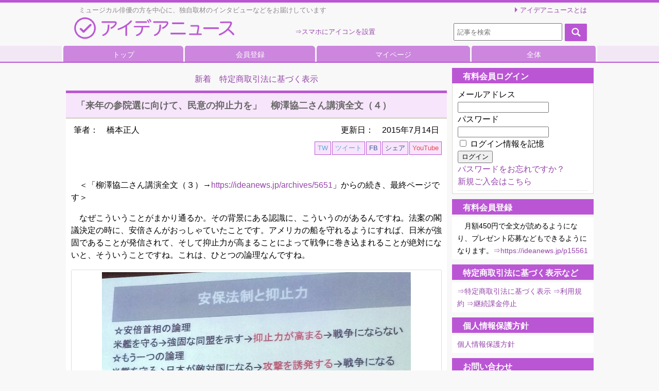

--- FILE ---
content_type: text/html; charset=UTF-8
request_url: https://ideanews.jp/archives/5668
body_size: 120911
content:
<!DOCTYPE html>
<html lang="ja" id="html">
<head>

<!-- 20220424 masato add -->
<!-- Google Tag Manager -->
<script>(function(w,d,s,l,i){w[l]=w[l]||[];w[l].push({'gtm.start':
new Date().getTime(),event:'gtm.js'});var f=d.getElementsByTagName(s)[0],
j=d.createElement(s),dl=l!='dataLayer'?'&l='+l:'';j.async=true;j.src=
'https://www.googletagmanager.com/gtm.js?id='+i+dl;f.parentNode.insertBefore(j,f);
})(window,document,'script','dataLayer','GTM-MM3VSWW');</script>
<!-- End Google Tag Manager -->
<!-- /20220424 masato add -->


<!-- //iOS App ID -->
<!-- <meta name="apple&#45;itunes&#45;app" content="app&#45;id=1046415494"> -->
<!-- apple&#45;itunes&#45;appだとダウンロードリンクが表示されるので、変更した -->
<meta name="apple-app" content="app-id=1046415494">


<!-- <script src="https://ideanews.jp/wp&#45;content/themes/welcart_default/js/login.js"></script> -->


<!-- ここから20160624 FBpageplugin導入に伴い橋本修正 -->
<div id="fb-root"></div>
<script>(function(d, s, id) {
  var js, fjs = d.getElementsByTagName(s)[0];
  if (d.getElementById(id)) return;
  js = d.createElement(s); js.id = id;
  js.src = "//connect.facebook.net/ja_JP/sdk.js#xfbml=1&version=v2.6&appId=347282125482787";
  fjs.parentNode.insertBefore(js, fjs);
}(document, 'script', 'facebook-jssdk'));</script>
<!-- ここまで20160624 FBpageplugin導入に伴い橋本修正 -->


<!-- start 20200217 もしもアフィリエイト導入に伴いトラッキングタグを橋本追加 -->
<script src="https://r.moshimo.com/af/r/maftag.js"></script>
<!-- end 20200217 もしもアフィリエイト導入に伴いトラッキングタグを橋本追加 -->


<!-- ここから橋本挿入 -->
<!-- ここからOGP -->
<meta property="og:type" content="article">
<meta property="og:description" content="">
<meta property="og:description" content="＜「柳澤協二さん講演全文（３）→https://ideanews.jp/arch ... ">
<meta property="og:title" content="「来年の参院選に向けて、民意の抑止力を」　柳澤協二さん講演全文（４）">
<meta property="og:url" content="https://ideanews.jp/archives/5668">
<meta property="og:image" content="https://ideanews.jp/wp-content/uploads/2015/07/W843X403-IMG_25892.jpg">

<meta property="fb:app_id" content="347282125482787">

<!-- ここまでOGP -->
<!-- ここまで橋本挿入 -->


	<meta charset="UTF-8" />
	<meta name="viewport" content="width=device-width,initial-scale=1.0">
	<title>「来年の参院選に向けて、民意の抑止力を」　柳澤協二さん講演全文（４） | アイデアニュース</title>
	<link rel="stylesheet" type="text/css" media="all" href="https://ideanews.jp/wp-content/themes/welcart_default/style.css" />
	<link rel="pingback" href="https://ideanews.jp/xmlrpc.php" />


	<!-- 20180703 橋本・記事部分を印刷　ここから -->
 <link rel="stylesheet" href="https://ideanews.jp/wp-content/themes/welcart_default/print.css" media="print" />
	<!-- 20180703 橋本・記事部分を印刷　ここまで -->


	<!-- 20170104 add hashimoto start https://realfavicongenerator.net/ -->
	<link rel="apple-touch-icon" sizes="180x180" href="https://ideanews.jp/apple-touch-icon.png">
	<link rel="icon" type="image/png" href="https://ideanews.jp/favicon-32x32.png" sizes="32x32">
	<link rel="icon" type="image/png" href="https://ideanews.jp/favicon-16x16.png" sizes="16x16">
	<link rel="manifest" href="https://ideanews.jp/manifest.json">
	<link rel="mask-icon" href="https://ideanews.jp/safari-pinned-tab.svg" color="#ba56d4">
	<meta name="theme-color" content="#ffffff">
	<!-- 20170104 add hashimoto end -->



		<link rel='archives' title='2026年1月' href='https://ideanews.jp/archives/date/2026/01' />
	<link rel='archives' title='2025年12月' href='https://ideanews.jp/archives/date/2025/12' />
	<link rel='archives' title='2025年11月' href='https://ideanews.jp/archives/date/2025/11' />
	<link rel='archives' title='2025年10月' href='https://ideanews.jp/archives/date/2025/10' />
	<link rel='archives' title='2025年9月' href='https://ideanews.jp/archives/date/2025/09' />
	<link rel='archives' title='2025年8月' href='https://ideanews.jp/archives/date/2025/08' />
	<link rel='archives' title='2025年7月' href='https://ideanews.jp/archives/date/2025/07' />
	<link rel='archives' title='2025年6月' href='https://ideanews.jp/archives/date/2025/06' />
	<link rel='archives' title='2025年5月' href='https://ideanews.jp/archives/date/2025/05' />
	<link rel='archives' title='2025年4月' href='https://ideanews.jp/archives/date/2025/04' />
	<link rel='archives' title='2025年3月' href='https://ideanews.jp/archives/date/2025/03' />
	<link rel='archives' title='2025年2月' href='https://ideanews.jp/archives/date/2025/02' />
	<link rel='archives' title='2025年1月' href='https://ideanews.jp/archives/date/2025/01' />
	<link rel='archives' title='2024年12月' href='https://ideanews.jp/archives/date/2024/12' />
	<link rel='archives' title='2024年11月' href='https://ideanews.jp/archives/date/2024/11' />
	<link rel='archives' title='2024年10月' href='https://ideanews.jp/archives/date/2024/10' />
	<link rel='archives' title='2024年9月' href='https://ideanews.jp/archives/date/2024/09' />
	<link rel='archives' title='2024年8月' href='https://ideanews.jp/archives/date/2024/08' />
	<link rel='archives' title='2024年7月' href='https://ideanews.jp/archives/date/2024/07' />
	<link rel='archives' title='2024年6月' href='https://ideanews.jp/archives/date/2024/06' />
	<link rel='archives' title='2024年5月' href='https://ideanews.jp/archives/date/2024/05' />
	<link rel='archives' title='2024年4月' href='https://ideanews.jp/archives/date/2024/04' />
	<link rel='archives' title='2024年3月' href='https://ideanews.jp/archives/date/2024/03' />
	<link rel='archives' title='2024年2月' href='https://ideanews.jp/archives/date/2024/02' />
	<link rel='archives' title='2024年1月' href='https://ideanews.jp/archives/date/2024/01' />
	<link rel='archives' title='2023年12月' href='https://ideanews.jp/archives/date/2023/12' />
	<link rel='archives' title='2023年11月' href='https://ideanews.jp/archives/date/2023/11' />
	<link rel='archives' title='2023年10月' href='https://ideanews.jp/archives/date/2023/10' />
	<link rel='archives' title='2023年9月' href='https://ideanews.jp/archives/date/2023/09' />
	<link rel='archives' title='2023年8月' href='https://ideanews.jp/archives/date/2023/08' />
	<link rel='archives' title='2023年7月' href='https://ideanews.jp/archives/date/2023/07' />
	<link rel='archives' title='2023年6月' href='https://ideanews.jp/archives/date/2023/06' />
	<link rel='archives' title='2023年5月' href='https://ideanews.jp/archives/date/2023/05' />
	<link rel='archives' title='2023年4月' href='https://ideanews.jp/archives/date/2023/04' />
	<link rel='archives' title='2023年3月' href='https://ideanews.jp/archives/date/2023/03' />
	<link rel='archives' title='2023年2月' href='https://ideanews.jp/archives/date/2023/02' />
	<link rel='archives' title='2023年1月' href='https://ideanews.jp/archives/date/2023/01' />
	<link rel='archives' title='2022年12月' href='https://ideanews.jp/archives/date/2022/12' />
	<link rel='archives' title='2022年11月' href='https://ideanews.jp/archives/date/2022/11' />
	<link rel='archives' title='2022年10月' href='https://ideanews.jp/archives/date/2022/10' />
	<link rel='archives' title='2022年9月' href='https://ideanews.jp/archives/date/2022/09' />
	<link rel='archives' title='2022年8月' href='https://ideanews.jp/archives/date/2022/08' />
	<link rel='archives' title='2022年7月' href='https://ideanews.jp/archives/date/2022/07' />
	<link rel='archives' title='2022年6月' href='https://ideanews.jp/archives/date/2022/06' />
	<link rel='archives' title='2022年5月' href='https://ideanews.jp/archives/date/2022/05' />
	<link rel='archives' title='2022年4月' href='https://ideanews.jp/archives/date/2022/04' />
	<link rel='archives' title='2022年3月' href='https://ideanews.jp/archives/date/2022/03' />
	<link rel='archives' title='2022年2月' href='https://ideanews.jp/archives/date/2022/02' />
	<link rel='archives' title='2022年1月' href='https://ideanews.jp/archives/date/2022/01' />
	<link rel='archives' title='2021年12月' href='https://ideanews.jp/archives/date/2021/12' />
	<link rel='archives' title='2021年11月' href='https://ideanews.jp/archives/date/2021/11' />
	<link rel='archives' title='2021年10月' href='https://ideanews.jp/archives/date/2021/10' />
	<link rel='archives' title='2021年9月' href='https://ideanews.jp/archives/date/2021/09' />
	<link rel='archives' title='2021年8月' href='https://ideanews.jp/archives/date/2021/08' />
	<link rel='archives' title='2021年7月' href='https://ideanews.jp/archives/date/2021/07' />
	<link rel='archives' title='2021年6月' href='https://ideanews.jp/archives/date/2021/06' />
	<link rel='archives' title='2021年5月' href='https://ideanews.jp/archives/date/2021/05' />
	<link rel='archives' title='2021年4月' href='https://ideanews.jp/archives/date/2021/04' />
	<link rel='archives' title='2021年3月' href='https://ideanews.jp/archives/date/2021/03' />
	<link rel='archives' title='2021年2月' href='https://ideanews.jp/archives/date/2021/02' />
	<link rel='archives' title='2021年1月' href='https://ideanews.jp/archives/date/2021/01' />
	<link rel='archives' title='2020年12月' href='https://ideanews.jp/archives/date/2020/12' />
	<link rel='archives' title='2020年11月' href='https://ideanews.jp/archives/date/2020/11' />
	<link rel='archives' title='2020年10月' href='https://ideanews.jp/archives/date/2020/10' />
	<link rel='archives' title='2020年9月' href='https://ideanews.jp/archives/date/2020/09' />
	<link rel='archives' title='2020年8月' href='https://ideanews.jp/archives/date/2020/08' />
	<link rel='archives' title='2020年7月' href='https://ideanews.jp/archives/date/2020/07' />
	<link rel='archives' title='2020年6月' href='https://ideanews.jp/archives/date/2020/06' />
	<link rel='archives' title='2020年5月' href='https://ideanews.jp/archives/date/2020/05' />
	<link rel='archives' title='2020年4月' href='https://ideanews.jp/archives/date/2020/04' />
	<link rel='archives' title='2020年3月' href='https://ideanews.jp/archives/date/2020/03' />
	<link rel='archives' title='2020年2月' href='https://ideanews.jp/archives/date/2020/02' />
	<link rel='archives' title='2020年1月' href='https://ideanews.jp/archives/date/2020/01' />
	<link rel='archives' title='2019年12月' href='https://ideanews.jp/archives/date/2019/12' />
	<link rel='archives' title='2019年11月' href='https://ideanews.jp/archives/date/2019/11' />
	<link rel='archives' title='2019年10月' href='https://ideanews.jp/archives/date/2019/10' />
	<link rel='archives' title='2019年9月' href='https://ideanews.jp/archives/date/2019/09' />
	<link rel='archives' title='2019年8月' href='https://ideanews.jp/archives/date/2019/08' />
	<link rel='archives' title='2019年7月' href='https://ideanews.jp/archives/date/2019/07' />
	<link rel='archives' title='2019年6月' href='https://ideanews.jp/archives/date/2019/06' />
	<link rel='archives' title='2019年5月' href='https://ideanews.jp/archives/date/2019/05' />
	<link rel='archives' title='2019年4月' href='https://ideanews.jp/archives/date/2019/04' />
	<link rel='archives' title='2019年3月' href='https://ideanews.jp/archives/date/2019/03' />
	<link rel='archives' title='2019年2月' href='https://ideanews.jp/archives/date/2019/02' />
	<link rel='archives' title='2019年1月' href='https://ideanews.jp/archives/date/2019/01' />
	<link rel='archives' title='2018年12月' href='https://ideanews.jp/archives/date/2018/12' />
	<link rel='archives' title='2018年11月' href='https://ideanews.jp/archives/date/2018/11' />
	<link rel='archives' title='2018年10月' href='https://ideanews.jp/archives/date/2018/10' />
	<link rel='archives' title='2018年9月' href='https://ideanews.jp/archives/date/2018/09' />
	<link rel='archives' title='2018年8月' href='https://ideanews.jp/archives/date/2018/08' />
	<link rel='archives' title='2018年7月' href='https://ideanews.jp/archives/date/2018/07' />
	<link rel='archives' title='2018年6月' href='https://ideanews.jp/archives/date/2018/06' />
	<link rel='archives' title='2018年5月' href='https://ideanews.jp/archives/date/2018/05' />
	<link rel='archives' title='2018年4月' href='https://ideanews.jp/archives/date/2018/04' />
	<link rel='archives' title='2018年3月' href='https://ideanews.jp/archives/date/2018/03' />
	<link rel='archives' title='2018年2月' href='https://ideanews.jp/archives/date/2018/02' />
	<link rel='archives' title='2018年1月' href='https://ideanews.jp/archives/date/2018/01' />
	<link rel='archives' title='2017年12月' href='https://ideanews.jp/archives/date/2017/12' />
	<link rel='archives' title='2017年11月' href='https://ideanews.jp/archives/date/2017/11' />
	<link rel='archives' title='2017年10月' href='https://ideanews.jp/archives/date/2017/10' />
	<link rel='archives' title='2017年9月' href='https://ideanews.jp/archives/date/2017/09' />
	<link rel='archives' title='2017年8月' href='https://ideanews.jp/archives/date/2017/08' />
	<link rel='archives' title='2017年7月' href='https://ideanews.jp/archives/date/2017/07' />
	<link rel='archives' title='2017年6月' href='https://ideanews.jp/archives/date/2017/06' />
	<link rel='archives' title='2017年5月' href='https://ideanews.jp/archives/date/2017/05' />
	<link rel='archives' title='2017年4月' href='https://ideanews.jp/archives/date/2017/04' />
	<link rel='archives' title='2017年3月' href='https://ideanews.jp/archives/date/2017/03' />
	<link rel='archives' title='2017年2月' href='https://ideanews.jp/archives/date/2017/02' />
	<link rel='archives' title='2017年1月' href='https://ideanews.jp/archives/date/2017/01' />
	<link rel='archives' title='2016年12月' href='https://ideanews.jp/archives/date/2016/12' />
	<link rel='archives' title='2016年11月' href='https://ideanews.jp/archives/date/2016/11' />
	<link rel='archives' title='2016年10月' href='https://ideanews.jp/archives/date/2016/10' />
	<link rel='archives' title='2016年9月' href='https://ideanews.jp/archives/date/2016/09' />
	<link rel='archives' title='2016年8月' href='https://ideanews.jp/archives/date/2016/08' />
	<link rel='archives' title='2016年7月' href='https://ideanews.jp/archives/date/2016/07' />
	<link rel='archives' title='2016年6月' href='https://ideanews.jp/archives/date/2016/06' />
	<link rel='archives' title='2016年5月' href='https://ideanews.jp/archives/date/2016/05' />
	<link rel='archives' title='2016年4月' href='https://ideanews.jp/archives/date/2016/04' />
	<link rel='archives' title='2016年3月' href='https://ideanews.jp/archives/date/2016/03' />
	<link rel='archives' title='2016年2月' href='https://ideanews.jp/archives/date/2016/02' />
	<link rel='archives' title='2016年1月' href='https://ideanews.jp/archives/date/2016/01' />
	<link rel='archives' title='2015年12月' href='https://ideanews.jp/archives/date/2015/12' />
	<link rel='archives' title='2015年11月' href='https://ideanews.jp/archives/date/2015/11' />
	<link rel='archives' title='2015年10月' href='https://ideanews.jp/archives/date/2015/10' />
	<link rel='archives' title='2015年9月' href='https://ideanews.jp/archives/date/2015/09' />
	<link rel='archives' title='2015年8月' href='https://ideanews.jp/archives/date/2015/08' />
	<link rel='archives' title='2015年7月' href='https://ideanews.jp/archives/date/2015/07' />
	<link rel='archives' title='2015年6月' href='https://ideanews.jp/archives/date/2015/06' />
	<link rel='archives' title='2015年5月' href='https://ideanews.jp/archives/date/2015/05' />
	<link rel='archives' title='2015年4月' href='https://ideanews.jp/archives/date/2015/04' />
	<link rel='archives' title='2015年3月' href='https://ideanews.jp/archives/date/2015/03' />
	<link rel='archives' title='2015年2月' href='https://ideanews.jp/archives/date/2015/02' />
	<link rel="stylesheet" type="text/css" media="all" href="https://ideanews.jp/wp-content/themes/welcart_default/ideanews.css" />

	<link rel="stylesheet" type="text/css" media="all" href="https://ideanews.jp/wp-content/themes/welcart_default/jquery.smartbanner.css" />
		<meta name='robots' content='max-image-preview:large' />
<link rel='dns-prefetch' href='//s.w.org' />
<link rel="alternate" type="application/rss+xml" title="アイデアニュース &raquo; 「来年の参院選に向けて、民意の抑止力を」　柳澤協二さん講演全文（４） のコメントのフィード" href="https://ideanews.jp/archives/5668/feed" />
		<script type="text/javascript">
			window._wpemojiSettings = {"baseUrl":"https:\/\/s.w.org\/images\/core\/emoji\/13.1.0\/72x72\/","ext":".png","svgUrl":"https:\/\/s.w.org\/images\/core\/emoji\/13.1.0\/svg\/","svgExt":".svg","source":{"concatemoji":"https:\/\/ideanews.jp\/wp-includes\/js\/wp-emoji-release.min.js?ver=5.8.12"}};
			!function(e,a,t){var n,r,o,i=a.createElement("canvas"),p=i.getContext&&i.getContext("2d");function s(e,t){var a=String.fromCharCode;p.clearRect(0,0,i.width,i.height),p.fillText(a.apply(this,e),0,0);e=i.toDataURL();return p.clearRect(0,0,i.width,i.height),p.fillText(a.apply(this,t),0,0),e===i.toDataURL()}function c(e){var t=a.createElement("script");t.src=e,t.defer=t.type="text/javascript",a.getElementsByTagName("head")[0].appendChild(t)}for(o=Array("flag","emoji"),t.supports={everything:!0,everythingExceptFlag:!0},r=0;r<o.length;r++)t.supports[o[r]]=function(e){if(!p||!p.fillText)return!1;switch(p.textBaseline="top",p.font="600 32px Arial",e){case"flag":return s([127987,65039,8205,9895,65039],[127987,65039,8203,9895,65039])?!1:!s([55356,56826,55356,56819],[55356,56826,8203,55356,56819])&&!s([55356,57332,56128,56423,56128,56418,56128,56421,56128,56430,56128,56423,56128,56447],[55356,57332,8203,56128,56423,8203,56128,56418,8203,56128,56421,8203,56128,56430,8203,56128,56423,8203,56128,56447]);case"emoji":return!s([10084,65039,8205,55357,56613],[10084,65039,8203,55357,56613])}return!1}(o[r]),t.supports.everything=t.supports.everything&&t.supports[o[r]],"flag"!==o[r]&&(t.supports.everythingExceptFlag=t.supports.everythingExceptFlag&&t.supports[o[r]]);t.supports.everythingExceptFlag=t.supports.everythingExceptFlag&&!t.supports.flag,t.DOMReady=!1,t.readyCallback=function(){t.DOMReady=!0},t.supports.everything||(n=function(){t.readyCallback()},a.addEventListener?(a.addEventListener("DOMContentLoaded",n,!1),e.addEventListener("load",n,!1)):(e.attachEvent("onload",n),a.attachEvent("onreadystatechange",function(){"complete"===a.readyState&&t.readyCallback()})),(n=t.source||{}).concatemoji?c(n.concatemoji):n.wpemoji&&n.twemoji&&(c(n.twemoji),c(n.wpemoji)))}(window,document,window._wpemojiSettings);
		</script>
		<style type="text/css">
img.wp-smiley,
img.emoji {
	display: inline !important;
	border: none !important;
	box-shadow: none !important;
	height: 1em !important;
	width: 1em !important;
	margin: 0 .07em !important;
	vertical-align: -0.1em !important;
	background: none !important;
	padding: 0 !important;
}
</style>
	<link rel='stylesheet' id='wp-block-library-css'  href='https://ideanews.jp/wp-includes/css/dist/block-library/style.min.css?ver=5.8.12' type='text/css' media='all' />
<link rel='stylesheet' id='arve-main-css'  href='https://ideanews.jp/wp-content/plugins/advanced-responsive-video-embedder/build/main.css?ver=b087dd41bba279baeb77' type='text/css' media='all' />
<link rel='stylesheet' id='contact-form-7-css'  href='https://ideanews.jp/wp-content/plugins/contact-form-7/includes/css/styles.css?ver=5.6.4' type='text/css' media='all' />
<link rel='stylesheet' id='wp-pagenavi-css'  href='https://ideanews.jp/wp-content/plugins/wp-pagenavi/pagenavi-css.css?ver=2.70' type='text/css' media='all' />
<link rel='stylesheet' id='usces_default_css-css'  href='https://ideanews.jp/wp-content/plugins/usc-e-shop/css/usces_default.css?ver=2.8.18.2305161' type='text/css' media='all' />
<link rel='stylesheet' id='dashicons-css'  href='https://ideanews.jp/wp-includes/css/dashicons.min.css?ver=5.8.12' type='text/css' media='all' />
<link rel='stylesheet' id='usces_cart_css-css'  href='https://ideanews.jp/wp-content/plugins/usc-e-shop/css/usces_cart.css?ver=2.8.18.2305161' type='text/css' media='all' />
<link rel='stylesheet' id='theme_cart_css-css'  href='https://ideanews.jp/wp-content/themes/welcart_default/usces_cart.css?ver=2.8.18.2305161' type='text/css' media='all' />
<link rel='stylesheet' id='__EPYT__style-css'  href='https://ideanews.jp/wp-content/plugins/youtube-embed-plus/styles/ytprefs.min.css?ver=14.2.3' type='text/css' media='all' />
<style id='__EPYT__style-inline-css' type='text/css'>

                .epyt-gallery-thumb {
                        width: 33.333%;
                }
                
</style>
<script type='text/javascript' src='https://ideanews.jp/wp-includes/js/jquery/jquery.min.js?ver=3.6.0' id='jquery-core-js'></script>
<script type='text/javascript' src='https://ideanews.jp/wp-includes/js/jquery/jquery-migrate.min.js?ver=3.3.2' id='jquery-migrate-js'></script>
<script type='text/javascript' src='https://ideanews.jp/wp-content/themes/welcart_default/js/wc.js?ver=20151021' id='wc-js'></script>
<script type='text/javascript' src='https://ideanews.jp/wp-content/themes/welcart_default/js/load_before.js?ver=20151021' id='load_before-js'></script>
<script type='text/javascript' id='__ytprefs__-js-extra'>
/* <![CDATA[ */
var _EPYT_ = {"ajaxurl":"https:\/\/ideanews.jp\/wp-admin\/admin-ajax.php","security":"ee8586c9c6","gallery_scrolloffset":"20","eppathtoscripts":"https:\/\/ideanews.jp\/wp-content\/plugins\/youtube-embed-plus\/scripts\/","eppath":"https:\/\/ideanews.jp\/wp-content\/plugins\/youtube-embed-plus\/","epresponsiveselector":"[\"iframe.__youtube_prefs__\",\"iframe[src*='youtube.com']\",\"iframe[src*='youtube-nocookie.com']\",\"iframe[data-ep-src*='youtube.com']\",\"iframe[data-ep-src*='youtube-nocookie.com']\",\"iframe[data-ep-gallerysrc*='youtube.com']\"]","epdovol":"1","version":"14.2.3","evselector":"iframe.__youtube_prefs__[src], iframe[src*=\"youtube.com\/embed\/\"], iframe[src*=\"youtube-nocookie.com\/embed\/\"]","ajax_compat":"","maxres_facade":"eager","ytapi_load":"light","pause_others":"","stopMobileBuffer":"1","facade_mode":"","not_live_on_channel":""};
/* ]]> */
</script>
<script type='text/javascript' src='https://ideanews.jp/wp-content/plugins/youtube-embed-plus/scripts/ytprefs.min.js?ver=14.2.3' id='__ytprefs__-js'></script>
<link rel="https://api.w.org/" href="https://ideanews.jp/wp-json/" /><link rel="alternate" type="application/json" href="https://ideanews.jp/wp-json/wp/v2/posts/5668" /><link rel="EditURI" type="application/rsd+xml" title="RSD" href="https://ideanews.jp/xmlrpc.php?rsd" />
<link rel="wlwmanifest" type="application/wlwmanifest+xml" href="https://ideanews.jp/wp-includes/wlwmanifest.xml" /> 
<meta name="generator" content="WordPress 5.8.12" />
<link rel="canonical" href="https://ideanews.jp/archives/5668" />
<link rel='shortlink' href='https://ideanews.jp/?p=5668' />
<link rel="alternate" type="application/json+oembed" href="https://ideanews.jp/wp-json/oembed/1.0/embed?url=https%3A%2F%2Fideanews.jp%2Farchives%2F5668" />
<link rel="alternate" type="text/xml+oembed" href="https://ideanews.jp/wp-json/oembed/1.0/embed?url=https%3A%2F%2Fideanews.jp%2Farchives%2F5668&#038;format=xml" />

<!-- BEGIN: WP Social Bookmarking Light HEAD --><script>
    (function (d, s, id) {
        var js, fjs = d.getElementsByTagName(s)[0];
        if (d.getElementById(id)) return;
        js = d.createElement(s);
        js.id = id;
        js.src = "//connect.facebook.net/ja_JP/sdk.js#xfbml=1&version=v2.7";
        fjs.parentNode.insertBefore(js, fjs);
    }(document, 'script', 'facebook-jssdk'));
</script>
<style type="text/css">.wp_social_bookmarking_light{
    border: 0 !important;
    padding: 10px 0 20px 0 !important;
    margin: 0 !important;
}
.wp_social_bookmarking_light div{
    float: left !important;
    border: 0 !important;
    padding: 0 !important;
    margin: 0 5px 0px 0 !important;
    min-height: 30px !important;
    line-height: 18px !important;
    text-indent: 0 !important;
}
.wp_social_bookmarking_light img{
    border: 0 !important;
    padding: 0;
    margin: 0;
    vertical-align: top !important;
}
.wp_social_bookmarking_light_clear{
    clear: both !important;
}
#fb-root{
    display: none;
}
.wsbl_twitter{
    width: 100px;
}
.wsbl_facebook_like iframe{
    max-width: none !important;
}
</style>
<!-- END: WP Social Bookmarking Light HEAD -->


		<!-- 20150421_ここから橋本挿入（20150605修正） -->
		<meta name="Keywords" content="アイデア,ニュース,インタビュー,電子書籍" />
		<meta name="description" content="＜「柳澤協二さん講演全文（３）→https://ideanews.jp/archives/5651」からの続き、最終ページです＞なぜこういうことがまかり通るか。その背景にある認識に、こういうのがあるん..." />
		<!-- 20150421_ここまで橋本挿入（20150605修正） -->


<!-- 20160426　写真右クリック禁止　ここから -->
<script>
jQuery(function(){
    jQuery('img').on('contextmenu',function(e){
	alert('写真のコピーを禁止します');
        return false;
    });
});
</script>
<!-- 20160426　写真右クリック禁止　ここまで -->

</head>
<body class="post-template-default single single-post postid-5668 single-format-standard">

<!-- 202204245 masato add -->
<!-- Google Tag Manager (noscript) -->
<noscript><iframe src="https://www.googletagmanager.com/ns.html?id=GTM-MM3VSWW"
height="0" width="0" style="display:none;visibility:hidden"></iframe></noscript>
<!-- End Google Tag Manager (noscript) -->
<!-- /202204245 masato add -->


<!-- ここから橋本挿入 -->
<!-- facebook -->
<div id="fb-root"></div>
<!-- <script>(function(d, s, id) {
  var js, fjs = d.getElementsByTagName(s)[0];
  if (d.getElementById(id)) return;
  js = d.createElement(s); js.id = id;
  js.src = "//connect.facebook.net/ja_JP/sdk.js#xfbml=1&version=v2.3&appId=347282125482787";
  fjs.parentNode.insertBefore(js, fjs);
}(document, 'script', 'facebook-jssdk'));</script> -->
<script>(function(d, s, id) {
  var js, fjs = d.getElementsByTagName(s)[0];
  if (d.getElementById(id)) return;
  js = d.createElement(s); js.id = id;
  js.src = "//connect.facebook.net/ja_JP/sdk.js#xfbml=1&version=v2.5";
  fjs.parentNode.insertBefore(js, fjs);
}(document, 'script', 'facebook-jssdk'));</script>
<!-- ここまで橋本挿入 -->


<div id="header">


	<!-- 2014.08.07 webcamper start -->
	<div class="head-box clearfix">
		<div class="inner">

			<div class="description">　ミュージカル俳優の方を中心に、独自取材のインタビューなどをお届けしています</div>

			<div class="lft-box">

			<h1 class="logo"><a href="https://ideanews.jp/" title="アイデアニュース" rel="home"><img src="https://ideanews.jp/wp-content/themes/welcart_default/images/common/logo.png" alt="アイデアニュース" /></a></h1>



				<!-- 20160920 アイコン設置方法説明 start -->
				<div class="sns_link_box_header"><a href="https://ideanews.jp/archives/35300">⇒スマホにアイコンを設置</a></div>
				<!-- 20160920 アイコン設置方法説明 end -->


			</div>

			<div class="rgt-box">

			<div class="link-about"><a href="https://ideanews.jp/ideanewstowa">アイデアニュースとは</a></div>
			<div id="sp-search"><img src="https://ideanews.jp/wp-content/themes/welcart_default/images/common/sp-search.jpg" alt="search" /></div>
			<div id="sp-menu"><a href="https://ideanews.jp/p8987"><img src="https://ideanews.jp/wp-content/themes/welcart_default/images/common/sp-menu.jpg" alt="menu" /></a></div>
			<ul class="welcart_search_body welcart_widget_body">
				<li>
					<form method="get" id="searchform" action="https://ideanews.jp" >
						<input type="text" value="" name="s" id="s" placeholder="記事を検索" class="searchtext" /><input type="submit" id="searchsubmit" value="検索開始" />
					</form>
				</li>
			</ul>
			</div>
		</div>
	</div>
	<div class="nav-wrapper">
		<nav id="site-navigation" class="main-navigation" role="navigation">




        


        
            <div class="menu-header-nav-container"><ul id="menu-header-nav" class="nav-menu"><li id="menu-item-41830" class="menu-item menu-item-type-custom menu-item-object-custom menu-item-home menu-item-41830"><a href="https://ideanews.jp/">トップ</a></li>
<li id="menu-item-26963" class="menu-item menu-item-type-post_type menu-item-object-page menu-item-26963"><a href="https://ideanews.jp/p15561">会員登録</a></li>
<li id="menu-item-74462" class="menu-item menu-item-type-custom menu-item-object-custom menu-item-74462"><a href="https://ideanews.jp/usces-member">マイページ</a></li>
<li id="menu-item-9022" class="menu-item menu-item-type-post_type menu-item-object-page menu-item-9022"><a href="https://ideanews.jp/p8987">全体</a></li>
</ul></div>                
        


        


                    <script>
                console.log("php:inReview() == false");
                console.log("js:window.inReview == false");
                window.inReview = false;
            </script>
        


		</nav><!-- #site-navigation -->
	</div>


<!-- 20160804 add.hashimoto コメント返信枠移動 start -->
<!-- 20160804 add.hashimoto コメント返信枠移動 end -->


</div><!-- end of header -->
<div id="wrap">
<div id="main" class="clearfix">
<!-- end header -->
<!-- begin right sidebar -->
<div id="rightbar" class="sidebar">
					<ul>
			<li id="welcart_login-3" class="widget widget_welcart_login">			<div class="widget_title">　有料会員ログイン</div>
		<ul class="ucart_login_body ucart_widget_body"><li>

		
		<div class="loginbox">
				<form name="loginwidget" id="loginformw" action="https://ideanews.jp/usces-member" method="post">
		<p>
		<label>メールアドレス<br />
		<input type="text" name="loginmail" id="loginmailw" class="loginmail" value="" size="20" /></label><br />
		<label>パスワード<br />
		<input type="password" name="loginpass" id="loginpassw" class="loginpass" size="20" autocomplete="off" /></label><br />
		<label><input name="rememberme" type="checkbox" id="remembermew" value="forever" /> ログイン情報を記憶</label></p>
		<p class="submit">
		<input type="submit" name="member_login" id="member_loginw" value="ログイン" />
		</p>
		<input type="hidden" id="wel_nonce" name="wel_nonce" value="d99bd796c1" /><input type="hidden" name="_wp_http_referer" value="/archives/5668" />		</form>
		<a href="https://ideanews.jp/usces-member?usces_page=lostmemberpassword" title="パスワード紛失取り扱い">パスワードをお忘れですか？</a><br />
		<a href="https://ideanews.jp/usces-member?usces_page=newmember" title="新規ご入会はこちら">新規ご入会はこちら</a>
				</div>

		
		</li></ul>

			</li>		<li id="text-18" class="widget widget_text"><div class="widget_title">　有料会員登録</div>			<div class="textwidget"><div class="sidebartext">

<p>
　月額450円で全文が読めるようになり、プレゼント応募などもできるようになります。<a href="https://ideanews.jp/p15561">⇒https://ideanews.jp/p15561</a>
</p>

</div></div>
		</li><li id="custom_html-10" class="widget_text widget widget_custom_html"><div class="widget_title">　特定商取引法に基づく表示など</div><div class="textwidget custom-html-widget"><div class="sidebartext">
<a href="https://ideanews.jp/tokuteisyoutorihikihou">⇒特定商取引法に基づく表示</a>
<a href="https://ideanews.jp/riyoukiyaku">⇒利用規約</a>
<a href="https://ideanews.jp/p12763">⇒継続課金停止</a>
</div></div></li><li id="text-20" class="widget widget_text"><div class="widget_title">　個人情報保護方針</div>			<div class="textwidget"><div class="sidebartext">
<a href="https://ideanews.jp/privacy">個人情報保護方針</a>
</div></div>
		</li><li id="custom_html-18" class="widget_text widget widget_custom_html"><div class="widget_title">　お問い合わせ</div><div class="textwidget custom-html-widget"><div class="sidebartext">何かありましたら、お電話で 0797-82-3323 のアイデアニュースにご連絡ください。
こちらのフォームからもお問い合わせいただけます。<a href="https://ideanews.jp/toiawase">https://ideanews.jp/toiawase</a></div></div></li><li id="custom_html-15" class="widget_text widget widget_custom_html"><div class="widget_title">Q＆A</div><div class="textwidget custom-html-widget"><div class="sidebartext">
<a href="https://ideanews.jp/p8317">⇒Q＆A</a>
</div></div></li><li id="block-8" class="widget widget_block"><li id="custom_html-16" class="widget_text widget widget_custom_html">
<div class="widget_title">　筆者別記事一覧</div>
<div class="textwidget custom-html-widget">
<div class="sidebartext">
	<a href="https://ideanews.jp/p184">⇒筆者別記事一覧</a>
</div>
</div>
</li></li><li id="block-7" class="widget widget_block"><li id="custom_html-16" class="widget_text widget widget_custom_html">
<div class="widget_title">　更新情報</div>
<div class="textwidget custom-html-widget">
<div class="sidebartext">アイデアニュースの更新情報は、X（旧Twitter）で、日々発信しています。<br>
	<a href="https://twitter.com/ideanews_jp">⇒X（旧Twitter）</a>
</div>
</div>
</li></li><li id="block-3" class="widget widget_block"><li id="custom_html-16" class="widget_text widget widget_custom_html">
<div class="widget_title">　連載</div>
<div class="textwidget custom-html-widget">
<div class="sidebartext">
<a href="https://ideanews.jp/rensaiichiran">⇒アイデアニュースの連載一覧</a>
</div>
</div>
</li></li><li id="text-10" class="widget widget_text"><div class="widget_title">　投稿・コメント</div>			<div class="textwidget"><div class="sidebartext">
<a href="https://ideanews.jp/keijiban">⇒すべての投稿・コメントを見る</a>

<hr>

<dl class="mycomment">
<dt></dt><dd>⇒<span class="my_comments_motokiji"><a href="https://ideanews.jp/archives/153681#comment-5079">「殺陣は、駆け引きから生まれる芝居」、舞台『忠臣蔵』立石俊樹（上）</a><br /></span><br /><span class="my_author">RISA&nbsp;:&nbsp;</span><span class="my_comments_content"><i class="fa fa-comments"></i>&nbsp;忠臣蔵、東京公演を観劇しました。
見事な2役の演じ分けで、最初立石さんと分かりませんでした！
時代劇の立ち回りも似合いますね♪&nbsp;(1/25)</span>


</dd><dt></dt><dd>⇒<span class="my_comments_motokiji"><a href="https://ideanews.jp/archives/154245#comment-5078">「とにかく声が素敵なマシューさん」「ソヒャンさんの声の繊細さ」、『The World of Musical Stars』甲斐翔真・ルミーナ（上）</a><br /></span><br /><span class="my_author">shocorin&nbsp;:&nbsp;</span><span class="my_comments_content"><i class="fa fa-comments"></i>&nbsp;ルミーナさんの「言語によって口の使い方が変わる」というお話は、さすが複数の言語で歌ってきた方ならではだなと、とても興味深く、翔真さんが今取り組んでいるという「あまり大げさにやらずナチュラルに表現する」というのは、岩村さんが仰っているように、私も「マタ・ハリ」を観ている時に特にそれが顕著に現れていた日があって印象に残っています。
歌唱部分もセリフに近い歌い方で、観ているこちらもその物語の中に居合わせている感覚になりました。

「海を越えた」ミュージカル界の共演もとても楽しみですし、歌に国境はないと思っているので、これを機に交流が深まり今後どんどんこういう機会が増えると良いなと思います。&nbsp;(1/25)</span>


</dd><dt></dt><dd>⇒<span class="my_comments_motokiji"><a href="https://ideanews.jp/archives/154246#comment-5077">「ミュージカルオタクとして楽しみ」「数年に一度の機会」、『The World of Musical Stars』甲斐翔真・ルミーナ（下）</a><br /></span><br /><span class="my_author">shocorin&nbsp;:&nbsp;</span><span class="my_comments_content"><i class="fa fa-comments"></i>&nbsp;ルミーナさんも『1回1回が生物で、向き合う相手の国籍に関わらず都度相手がどう反応してくるかを大切に取り組んだ』と仰っていますが、翔真さんが「マタ・ハリ」で『一個違うものを見つけられた』という『型を作ってなぞる事なく、正解を決めず千穐楽まで毎公演初日のような感覚で取り組めた』『昨日の自分をきちんと忘れながらできた』。
特に「きちんと」「できた」と仰ってるのが印象深く、私自身「マタ・ハリ」を何度か観劇させていただき、舞台は生物だなとつくづく感じましたし、演者の方々がその瞬間瞬間生まれてくる感情を大切に、生身の人間としてその役を生きているからこそ、観る側にも刺さるし、毎回新鮮で面白く、その一期一会の感動を得たくて何度でも足を運びたくなるのだな、と改めて納得しました。&nbsp;(1/25)</span>


</dd><dt></dt><dd>⇒<span class="my_comments_motokiji"><a href="https://ideanews.jp/archives/154245#comment-5076">「とにかく声が素敵なマシューさん」「ソヒャンさんの声の繊細さ」、『The World of Musical Stars』甲斐翔真・ルミーナ（上）</a><br /></span><br /><span class="my_author">ゆか&nbsp;:&nbsp;</span><span class="my_comments_content"><i class="fa fa-comments"></i>&nbsp;口の中の使い方？！2人の距離感も面白くて読み応えのある記事で楽しかったです！✨️ありがとうございます☺️&nbsp;(1/24)</span>


</dd><dt></dt><dd>⇒<span class="my_comments_motokiji"><a href="https://ideanews.jp/archives/154304#comment-5075">「芝居は、毎回シュレッダーにかける」、『KAI SHOUMA Anniversary 10 YEARS』甲斐翔真（下）</a><br /></span><br /><span class="my_author">さかな&nbsp;:&nbsp;</span><span class="my_comments_content"><i class="fa fa-comments"></i>&nbsp;甲斐さんが演じる役は嘘がなくて、まさにそこに新鮮に生きているように感じますが、その裏側のお話を伺えてとても興味深かったです。
望海風斗さんも同じタイプの役者さんとのことで、お二人が揃われている作品には嘘がないとよく感じていたのでその理由にも頷けました。
いつも素敵なインタビューをありがとうございます。&nbsp;(1/24)</span>


</dd></dl>

<hr>

<a href="https://ideanews.jp/keijiban">⇒すべての投稿・コメントを見る</a>

<hr>

</div></div>
		</li></ul>
</div>
<!-- end right sidebar -->

<div id="content" class="two-column single-normal-post">


	<p style="text-align: center; padding: 10px 0;"><a href="https://ideanews.jp/all">新着</a>　<a href="https://ideanews.jp/tokuteisyoutorihikihou">特定商取引法に基づく表示</a></p>


	<div class="text-purchase">
				<div class="sp sp-banner">
												</div>
	</div>


				<h1 class="pagetitle">「来年の参院選に向けて、民意の抑止力を」　柳澤協二さん講演全文（４）</h1>
			<div class="catbox">
				<div class="post-5668 post type-post status-publish format-standard has-post-thumbnail hentry category-report category-war category-society" id="post-5668">
											<div class="sub_head">
							<span class="nickname">筆者：　橋本正人</span>
							<span class="date">更新日：　2015年7月14日</span>
						</div>


						<!-- 20161226 hide.hashimotoここから -->
						<!--
		<div class="sns_link_box_single"><a href="https://www.facebook.com/ideanews.jp">Facebookページ</a>　<a href="https://twitter.com/intent/follow?screen_name=ideanews_jp">Twitterフォロー</a>　<a href="http://www.youtube.com/channel/UCE24OT35IlfcqK6jpLsJomg?sub_confirmation=1">YouTube登録</a><div class='wp_social_bookmarking_light'>        <div class="wsbl_facebook_share"><fb:share-button href="https://ideanews.jp/archives/5668" type="button" ></fb:share-button></div>        <div class="wsbl_twitter"><a href="https://twitter.com/share" class="twitter-share-button" data-url="https://ideanews.jp/archives/5668" data-text="「来年の参院選に向けて、民意の抑止力を」　柳澤協二さん講演全文（４）" data-lang="ja">Tweet</a></div></div>
<br class='wp_social_bookmarking_light_clear' />
		</div>
 -->
						<!-- 20161226 hide.hashimotoここまで -->


						<!-- 20161226 add.hashimotoここから -->
						<div class="sns_sharetext_box">
							<div class="sharetext">
								<a id="youtube" href="https://www.youtube.com/c/IdeanewsJp">YouTube</a>
								<a id="facebook" href="//www.facebook.com/sharer.php?u=https%3A%2F%2Fideanews.jp%2Farchives%2F5668">シェア</a>
								<a id="facebook" href="https://www.facebook.com/ideanews.jp">FB</a>
								<a id="twitter" href="//twitter.com/share?url=https%3A%2F%2Fideanews.jp%2Farchives%2F5668&amp;text=%E3%80%8C%E6%9D%A5%E5%B9%B4%E3%81%AE%E5%8F%82%E9%99%A2%E9%81%B8%E3%81%AB%E5%90%91%E3%81%91%E3%81%A6%E3%80%81%E6%B0%91%E6%84%8F%E3%81%AE%E6%8A%91%E6%AD%A2%E5%8A%9B%E3%82%92%E3%80%8D%E3%80%80%E6%9F%B3%E6%BE%A4%E5%8D%94%E4%BA%8C%E3%81%95%E3%82%93%E8%AC%9B%E6%BC%94%E5%85%A8%E6%96%87%EF%BC%88%EF%BC%94%EF%BC%89">ツイート</a>
								<a id="twitter" href="https://twitter.com/ideanews_jp">TW</a>
							</div>
						</div>
						<!-- 20161226 add.hashimotoここまで -->




					
					<div class="storycontent">
												<p>＜「柳澤協二さん講演全文（３）→<a href="https://ideanews.jp/archives/5651">https://ideanews.jp/archives/5651</a>」からの続き、最終ページです＞</p>
<p>なぜこういうことがまかり通るか。その背景にある認識に、こういうのがあるんですね。法案の閣議決定の時に、安倍さんがおっしゃていたことです。アメリカの船を守れるようにすれば、日米が強固であることが発信されて、そして抑止力が高まることによって戦争に巻き込まれることが絶対にないと、そういうことですね。これは、ひとつの論理なんですね。</p>
<div id="attachment_5885" style="width: 610px" class="wp-caption aligncenter"><a href="https://ideanews.jp/wp-content/uploads/2015/07/w600-IMG_25972.jpg"><img aria-describedby="caption-attachment-5885" loading="lazy" class="size-large wp-image-5885" src="https://ideanews.jp/wp-content/uploads/2015/07/w600-IMG_25972-600x332.jpg" alt="柳澤協二さん講演より＝2015年7月6日、大阪市のエルシアターで、撮影・橋本正人" width="600" height="332" srcset="https://ideanews.jp/wp-content/uploads/2015/07/w600-IMG_25972.jpg 600w, https://ideanews.jp/wp-content/uploads/2015/07/w600-IMG_25972-300x166.jpg 300w" sizes="(max-width: 600px) 100vw, 600px" /></a><p id="caption-attachment-5885" class="wp-caption-text">柳澤協二さん講演より＝2015年7月6日、大阪市のエルシアターで、撮影・橋本正人</p></div>
<p>ところがこの矢印でつながっているところには、それぞれ別の答えがあるわけですね。安倍さんにとって一番都合のいい分かれ道を選んでいくと、戦争には絶対ならないという答えになる。しかし「絶対に」と言ったところで、すでにうさんくさいんですね。別の論理だってあるということです。矢印の分かれ道。別の分かれ道を選んでゆくと、アメリカの船を守る。そうするとアメリカを攻撃した国にとって日本が敵国になるわけですね。そうすると、なんだこしゃくなということで日本を攻撃してくる。そういうインセンティブ（誘因）が生まれてくる。となると日本が攻撃を受けて戦争になるということですね。</p>
<p>論理的にはどっちも同じ程度に成立する論理ということです。なぜ片方しか言わないのか、ということですね。安全保障って相手があることだし、必ず、自分の思い通りにならなかった時のことを考えるのが安全保障なんだけど。ホルムズ海峡に機雷がまかれれば大きな被害が出ないとは言えない、そういうこともないとは言えないからといって、憲法解釈まで変えようとしている人が、なぜ安全保障の基本的な考え方の筋道で自分に都合のいいことしか取っていかないのかと。そこが全く理解できないっていうか、そういう人なんだろうと思うんですけども。</p>
<p>なぜこういうことになってくるのか。日本という国はアメリカと同盟を結ぶことによって、アメリカの方が圧倒的に大きいわけですね。だいたい親分子分の同盟関係ということで言えば、子分の側が感じるストレスっていうのは、いつでも２つあるんです。親分から見捨てられるんじゃないかって、そういう不安がいつでもあるわけですね。もうひとつは、親分が行けって言ったら、今度の出入りに巻き込まれるんじゃないかってね。巻き込まれの恐怖、見捨てられの恐怖っていうのは、小さい国は必ず持たざるをえない。なぜか。戦争を決めるのは、大きな国の特権だからなんですね。</p>
<p>だから安倍さんは心配になって、アメリカがいざという時に来てくれるように、一生懸命血を流します。アメリカの船が攻撃されれば、日本が必死になってお守りします。だから来てくださいと言ったって、それを行くかどうかを決めるのはアメリカなんですね。そこのところは浪花節の世界じゃないんです。同盟ってのは愛情でつながっているじゃないんですね。夫婦なら多少ね、ここまでサービスをしたんだからってことが成り立つかもしれない。それが成り立たなければ、そりゃ破綻ということなんですが。</p>
<p>しかし、国と国との同盟というのは、国益の重なり合いで初めてできること。中国相手に、日本は中国を敵だと思っているかもしれない、アメリカは中国を敵だとはいっぺんも言っていない。けれども、中国がこれ以上のさばっては困るとは思っている。しかし日本が余計なことをして中国との戦争にアメリカが巻き込まれたくないとも思っている。こういうものすごく複雑な、国益のベクトルが重なり合っているのが今の時代。それをアメリカの船を守れば抑止力が高まって日本が平和になりますなんていうね、お花畑みたいなことを言ってたら。</p>
<p>さっき、憲法学では澤野先生は「砂川判決で集団的自衛権が導かれるという答案は落第だ」とおっしゃっていた。私は安全保障論の学生が、こういう論文を書いてきたら落第だと思いますね。なんにも証明されていない。反証がまったくないわけですから、安全保障論にもなっていないということです。</p>
<div id="attachment_5886" style="width: 610px" class="wp-caption aligncenter"><a href="https://ideanews.jp/wp-content/uploads/2015/07/w600-IMG_26002.jpg"><img aria-describedby="caption-attachment-5886" loading="lazy" class="size-large wp-image-5886" src="https://ideanews.jp/wp-content/uploads/2015/07/w600-IMG_26002-600x367.jpg" alt="柳澤協二さん講演より＝2015年7月6日、大阪市のエルシアターで、撮影・橋本正人" width="600" height="367" srcset="https://ideanews.jp/wp-content/uploads/2015/07/w600-IMG_26002.jpg 600w, https://ideanews.jp/wp-content/uploads/2015/07/w600-IMG_26002-300x184.jpg 300w" sizes="(max-width: 600px) 100vw, 600px" /></a><p id="caption-attachment-5886" class="wp-caption-text">柳澤協二さん講演より＝2015年7月6日、大阪市のエルシアターで、撮影・橋本正人</p></div>
<p>さっき言ったシナリオがこれですね。ガイドラインが合意された時に、アメリカのカーター国防長官、わざと言ったのか、非常にはしゃいでましたね。「これで中国の南シナ海での動きを牽制できる」と言っていました。それが狙いだと思います。客観的にね。今、中国は南沙諸島というところで、サンゴ礁を埋め立てて軍事施設を作ってます。アメリカはこれは許さないというんで、今度は軍艦を出すぞと言っている。中国は当初は、それ以上飛行機は近づくなと警告していたけれども、最近になって「あ、あの工事、もう終わっちゃったから」と言っている。そういう駆け引きが行われているんですね。</p>
<p>そこで日本がいったい何をするのか。アメリカの船を守るということで、日本が撃っちゃったらば、今度は中国は、本気になっちゃいますよね。ほんとに戦争になっちゃうじゃないか。戦争になったらどうするか。南シナ海って遠いんですよ。むしろ中国からすればね。何百発も日本に届くミサイル持ってるんですから、西日本以西の米軍基地、自衛隊基地にミサイルの一発でも落としゃいいという話になる、なりかねないわけですね。それが巻き込まれというか、それがひとつの安全保障の現実ということであると思います。</p>
<p>ついでにもうひとつ、さっき「沖縄を返せ」という歌をリハーサルで歌っていたので思い出したんですけど、４月末の日米ガイドラインになんて書いてあったか。離島防衛は自衛隊が主体となって行うと書いてあるんですね。ちょっと待てって。沖縄の海兵隊の抑止力が必要な理由として、中国が離島を取りにくるかもしれないって言ってたじゃないか。ガイドラインには、それは自衛隊の仕事だと書いてある。そしたら、沖縄の海兵隊っていったいなにやるの、って話ですよね。</p>
<p>こういうところも結構、ガイドラインというのは軍対軍の文書で、わりに正直に書くところがあるんで、こういうところも使っていけたらいいなという風に思います。</p>
<p>これからの法案審議。とにかくリスクを語らなきゃダメ。でもそりゃリスクを語らないんですね。リスクを語ったら人気がなくなりますから。しかしながら、リスクを語らない政治のことを我々は通常、衆愚政治というんですね。国民が馬鹿だと思っているからリスクを語らない。わかってます国民はね。それをしっかり踏まえた上で、認めた上で、さっきの安全保障論で言えば、「国民のみなさん、今、大変な状態になっています。中国を抑止しようと思えば、あるいは北朝鮮を抑止するためには、こちらも強い姿勢をとります。そうすれば相手もミサイルの１発や２発は撃ってくるかもしれないし、自衛隊員は亡くなるかもしれないけれども、その程度の犠牲は覚悟してください。そういう覚悟、耐える意思があってこそ、日本の抑止力が高まるのです」と言うべきなんですね。</p>
<p>そう言えば、いい悪いは別として論理的には成り立つと、私は思います。しかし、そういう話をしてない。特に自衛隊員のわかっているリスクについて政治家が言わないっていうのはね、もう文民統制は成り立たないってことですね。主権者に対して、国民のみなさんの理解を得つつって必ず言うんです。何度も言ってます。得られないから言うんですね。なぜ理解ができないのか。リスクを語らないから理解ができないんです。単純な話です。</p>
<div id="attachment_5887" style="width: 610px" class="wp-caption aligncenter"><a href="https://ideanews.jp/wp-content/uploads/2015/07/w600-IMG_26023.jpg"><img aria-describedby="caption-attachment-5887" loading="lazy" class="size-large wp-image-5887" src="https://ideanews.jp/wp-content/uploads/2015/07/w600-IMG_26023-600x369.jpg" alt="柳澤協二さん講演より＝2015年7月6日、大阪市のエルシアターで、撮影・橋本正人" width="600" height="369" srcset="https://ideanews.jp/wp-content/uploads/2015/07/w600-IMG_26023.jpg 600w, https://ideanews.jp/wp-content/uploads/2015/07/w600-IMG_26023-300x185.jpg 300w" sizes="(max-width: 600px) 100vw, 600px" /></a><p id="caption-attachment-5887" class="wp-caption-text">柳澤協二さん講演より＝2015年7月6日、大阪市のエルシアターで、撮影・橋本正人</p></div>
<p>そして審議は尽くされていない。私は８０時間が短いとかなんとか言うつもりはない。しかし基本的なところで論点が出尽くしていない。そして基本的なところで、特に集団的自衛権の行使の要件について国民が納得していない、こうだったらもう何百時間やったって法律作っちゃだめだってことですね。そのために、「そりゃぁわからん」という答えが。今朝、私が東京で見たＴＢＳの世論調査で、だいたいよそでも同じような傾向が出てますが、この法案について、政府が十分説明していると思うか。「思わない」８５％。これはねえ、８５％って、ものすごい数字ですよ。ギリシャの国民投票だって、せいぜい６対３ですよね。８５％の国民が政府ちゃんと説明しろよと言っている。その時に、もう８０時間まで審議すれば、そこそろころあいだからといって採決をして、いいわけがないということです。</p>
<p>そういう声を出し続けること。世論調査の数字を。ほんとうに、もうひと息だと思うんですね。そのＴＢＳで、内閣支持と不支持の差が、今までになく一番縮まっている。支持５０％、不支持４８％ぐらいまで接近してきています。もうひと息だねと思います。そういうところで国民の声が持続的に国民の疑問・不満がぶつけられていくことが、「民意の抑止力」ということですね。</p>
<p>特に来年、参議院選挙があるんですから。この政権のもとでは、参議院選挙で勝てないねと与党に思わせる。そういう数字をどんどん出していくということが、この法案の成立を抑止する大きな力になるだろうという風に思います。</p>
<p>と言いつつですが、強行採決についてこういう言い方をよくしていますね。安倍さんもそうだし、与党の政治家もね。自衛隊も最初はほとんどの国民が反対をしていた。ＰＫＯだって多くの国民が反対していた。でも今みんな支持してるじゃない。そりゃそうです。なぜか。それはね、戦争してないからですよ。自衛隊ができたって、ＰＫＯに行ったって、１発の弾も撃ってない。１人も殺してない、１人も殺されてない。だから国民は支持するように変わってきたんです。</p>
<p>今度の法律は、１発どころではない。とにかく武器を使いまくらなければできない任務がある。場合によってはもう、場合によらなくても、相手を殺す、自分も殺される。そういうことができるようになる法律なんですね。今までと同じように、国民がそのうち諦めて支持に回るさ、ってわけにはいかないんですね。これはね。つまり、この人は、今まで支持されてきた土台を変えようとしているのに、今までと同じように支持が続くと思っている。それはあり得ないということです。</p>
<p>しかし、結局これは数の力で通っちゃうかもしれない。今度はいちいち国会承認という手続きが出てきますね。国会承認というのはね、今度の法律は３分の２、６０日ルールと言われてます、衆議院が議決して参議院に法案を送って６０日以内に参議院が採決をしない、または参議院が否決したという時には、ふたたび衆議院で３分の２の多数で可決すれば、法律になるということなんですね。それが間に合うギリギリのタイミングが２０何日と言われています。</p>
<p>ところが、今度その法律で自衛隊を出す時に必要になってくる国会承認には６０日ルールがないんです。だから与党になって苦労してました、私が仕えた福田総理もね、日銀総裁の人事が参議院で、ねじれ国会の参議院で否決されちゃうんですね。６０日ルールがないから、衆議院に持ち帰ってもう一回議決するわけにいかない。だから国民の運動が続くんだったら、この法律のもとで抵抗する手段が与えられちゃうと。もちろんこの法律、なくしていくのが一番なんですけれども。</p>
<p>いずれにしても来年の参議院選挙で、こういうことをやった与党には、ぜひとも思い知らせなければいけない。国民には、その意思と力があるという恐怖によって、乱暴なことをさせないようにする。それが安全保障でいう抑止力の意味なんですね。そういう意味で、ともにというか、私は私の立場、みなさんはみなさんの立場、そしてさっきも申しあげた、年は取ってもまだまだ１人の若者を、１人でいいんだ変えていけばいいんじゃないか、そういうことで次の世代に、われわれの人生をつなぐという、そういう努力の一環としてぜひやって行きたいと思います。</p>
<div id="attachment_5875" style="width: 610px" class="wp-caption aligncenter"><a href="https://ideanews.jp/wp-content/uploads/2015/07/w600-IMG_26042.jpg"><img aria-describedby="caption-attachment-5875" loading="lazy" class="size-large wp-image-5875" src="https://ideanews.jp/wp-content/uploads/2015/07/w600-IMG_26042-600x361.jpg" alt="柳澤協二さん講演より＝2015年7月6日、大阪市のエルシアターで、撮影・橋本正人" width="600" height="361" srcset="https://ideanews.jp/wp-content/uploads/2015/07/w600-IMG_26042.jpg 600w, https://ideanews.jp/wp-content/uploads/2015/07/w600-IMG_26042-300x181.jpg 300w" sizes="(max-width: 600px) 100vw, 600px" /></a><p id="caption-attachment-5875" class="wp-caption-text">柳澤協二さん講演より＝2015年7月6日、大阪市のエルシアターで、撮影・橋本正人</p></div>
<p>この話は、続くと思います。というのは日本は戦後７０年間、護憲派は護憲派で憲法守れと言っているだけで、どのように国を守るかという対案を示していなかった。今度、変えようとしている人はね、そんなにやりたきゃ憲法変えるべきなのにそこの手順を踏まずに、とにかくアメリカにどこまでもくっついて行けば安全だという政策を取ろうとしている。そこの中身を議論してかなきゃいけない。日本がどういう国になりたいのか。どういう国だからどういう守り方をしたいのか。海外に行って何をしたいのか。</p>
<p>最後にひとつ、ついでに申しあげると、イラクに自衛隊が行ってる時に中東の専門家から聞かされた現地の人の意見を聞いた。自衛隊は歓迎なんです。なぜか。自衛隊が来れば、その次にはトヨタとか日産とか三菱とか日立が来てくれる。つまり彼らの日本に対する評価というのは、あの悪いアメリカに原爆を２つも落とされながら、経済大国としてよみがえった素晴らしい国だという認識なんですね。そして中東で１人も殺していないわけですね。</p>
<p>それがアメリカと同じことをやったら、その評判は台無しになっちゃう。国際社会に貢献する、国を守るだって、なにも力づくだけではないんです。ほかの手だて、何が一番日本の得意なところなのか、何が日本が一番価値を発揮できるところなのか。そういうところの議論を、もう一度、これからやっていく、そのための時間はまだまだあるといことですね。特に中東に行って、最初の１発目を撃つまで、まだまだわれわれには残された時間があるということで、息長く、お互いの新しい合意を目指して、そして今はとにかく、このメチャクチャな動きを止めるという、その短期的・中期的な両方の目標をもって頑張っていけたらなと思います。</p>
<p>ちょうど時間だと思います。ご清聴いただき、ありがとうございました。（会場拍手）</p>
<p>＜柳澤協二さん講演全文おわり＝取材・文責：橋本正人＞</p>
<div id="attachment_5916" style="width: 610px" class="wp-caption aligncenter"><a href="https://ideanews.jp/wp-content/uploads/2015/07/w600-IMG_2609.jpg"><img aria-describedby="caption-attachment-5916" loading="lazy" class="size-large wp-image-5916" src="https://ideanews.jp/wp-content/uploads/2015/07/w600-IMG_2609-600x409.jpg" alt="講演のあとで沖縄の歌などが披露された＝2015年7月6日、大阪市のエルシアターで、撮影・橋本正人" width="600" height="409" srcset="https://ideanews.jp/wp-content/uploads/2015/07/w600-IMG_2609.jpg 600w, https://ideanews.jp/wp-content/uploads/2015/07/w600-IMG_2609-300x205.jpg 300w" sizes="(max-width: 600px) 100vw, 600px" /></a><p id="caption-attachment-5916" class="wp-caption-text">講演のあとで沖縄の歌などが披露された＝2015年7月6日、大阪市のエルシアターで、撮影・橋本正人</p></div>
<div id="attachment_5917" style="width: 610px" class="wp-caption aligncenter"><a href="https://ideanews.jp/wp-content/uploads/2015/07/w600-IMG_2617.jpg"><img aria-describedby="caption-attachment-5917" loading="lazy" class="wp-image-5917 size-large" src="https://ideanews.jp/wp-content/uploads/2015/07/w600-IMG_2617-600x385.jpg" alt="講演のあとで行なわれたアピールより＝2015年7月6日、大阪市のエルシアターで、撮影・橋本正人" width="600" height="385" srcset="https://ideanews.jp/wp-content/uploads/2015/07/w600-IMG_2617.jpg 600w, https://ideanews.jp/wp-content/uploads/2015/07/w600-IMG_2617-300x193.jpg 300w" sizes="(max-width: 600px) 100vw, 600px" /></a><p id="caption-attachment-5917" class="wp-caption-text">講演のあとで行なわれたアピールより＝2015年7月6日、大阪市のエルシアターで、撮影・橋本正人</p></div>
<div class="text-purchase">
※アイデアニュースでは、通常は記事の一部を有料会員限定としていますが、この記事は公共性が高いため、全文を無料で公開しました。
</div>
<p>＜柳澤協二さん関連リンク＞</p>
<p>国際地政学研究所　<a href="http://www.igij.org/" target="_blank" rel="noopener noreferrer">http://www.igij.org/</a></p>
<p>自衛隊を活かす：21世紀の憲法と防衛を考える会　<a href="http://kenpou-jieitai.jp/" target="_blank" rel="noopener noreferrer">http://kenpou-jieitai.jp/</a></p>
<p>国民安保法制懇　<a href="http://kokumin-anpo.com/" target="_blank" rel="noopener noreferrer">http://kokumin-anpo.com/</a></p>
<p>&#8212;&#8212;&#8212;&#8212;&#8212;&#8212;&#8212;&#8212;-</p>
<p>＜柳澤協二さん関連記事＞</p>
<p>柳澤協二・元内閣官房副長官補の講演「安保法制と日本の将来」　全文（１）<br />
→　<a href="https://ideanews.jp/archives/5559">https://ideanews.jp/archives/5559</a></p>
<p>「サマーワでなく、ファルージャに行くというのが実感」　柳澤協二さん講演全文（２）</p>
<p>→　<a href="https://ideanews.jp/archives/5615">https://ideanews.jp/archives/5615</a></p>
<p>「自衛隊の服務は、我が国・憲法・法を守ること」　柳沢協二さん講演全文（３）<br />
→　<a href="https://ideanews.jp/archives/5651">https://ideanews.jp/archives/5651</a></p>
<p>「来年の参院選に向けて、民意の抑止力を」　柳澤協二さん講演全文（４）<br />
→　<a href="https://ideanews.jp/archives/5668">https://ideanews.jp/archives/5668</a></p>
<p>&#8212;&#8212;&#8212;&#8212;&#8212;&#8212;&#8212;&#8212;-</p>
<p>＜アイデアニュース関連記事＞</p>
<p>「わたしたちは、戦争法案に反対します」、宗教関係者らの声明まとめ<br />
→　<a href="https://ideanews.jp/archives/9655">https://ideanews.jp/archives/9655</a></p>
<p>安倍首相の写真を１５枚掲載、育鵬社の教科書ってどんな内容？</p>
<p>→　<a href="https://ideanews.jp/archives/9154">https://ideanews.jp/archives/9154</a></p>
<p>高校生の「T-ns SOWL WEST」も参加、戦争法案に反対する関西大行動<br />
→　<a href="https://ideanews.jp/archives/9359">https://ideanews.jp/archives/9359</a></p>
<p>安倍政権の国会運営と安保法案の強行採決に反対、出版人５５０人がアピール<br />
→　<a href="https://ideanews.jp/archives/9284">https://ideanews.jp/archives/9284</a></p>
<p>イラクで実際に起きたこと、起こっていることを知るために、この動画を見て下さい<br />
→　<a href="https://ideanews.jp/archives/8638">https://ideanews.jp/archives/8638</a></p>
<p>創価大学関係者が安保法案反対の署名活動をする理由、佐野潤一郎さんに聞<br />
→　<a href="https://ideanews.jp/archives/7876">https://ideanews.jp/archives/7876</a></p>
<p>「ＦＢ憲法九条の会」参加者らと一緒に国会前へ、管理人にインタビュー<br />
→　<a href="https://ideanews.jp/archives/7199">https://ideanews.jp/archives/7199</a></p>
<p>自民・無所属・共産・社民の地方議員、「オール庄原」の反安保法制組織結成<br />
→　<a href="https://ideanews.jp/archives/7051">https://ideanews.jp/archives/7051</a></p>
<p>村田学長発言の同志社大で「緊急集会」　心に響いた留学生の発言<br />
→　<a href="https://ideanews.jp/archives/6777">https://ideanews.jp/archives/6777</a></p>
<p>創価学会員の中に戦争法案反対の動き、大阪でデモ参加者に聞く<br />
→　<a href="https://ideanews.jp/archives/6324">https://ideanews.jp/archives/6324</a></p>
<p>柳澤協二・元内閣官房副長官補の講演「安保法制と日本の将来」　全文（１）<br />
→　<a href="https://ideanews.jp/archives/5559">https://ideanews.jp/archives/5559</a></p>
<p>&#8212;&#8212;&#8212;&#8212;&#8212;&#8212;&#8212;&#8212;-</p>
							
							<div class="free_contenta"></div>

						

					</div>



				</div>


				<!-- 20161226 add.hashimotoここから -->
				<div class="sns_sharetext_box">
					<div class="sharetext">
						<a id="youtube" href="https://www.youtube.com/c/IdeanewsJp">YouTube</a>
						<a id="facebook" href="//www.facebook.com/sharer.php?u=https%3A%2F%2Fideanews.jp%2Farchives%2F5668">シェア</a>
						<a id="facebook" href="https://www.facebook.com/ideanews.jp">FB</a>
						<a id="twitter" href="//twitter.com/share?url=https%3A%2F%2Fideanews.jp%2Farchives%2F5668&amp;text=%E3%80%8C%E6%9D%A5%E5%B9%B4%E3%81%AE%E5%8F%82%E9%99%A2%E9%81%B8%E3%81%AB%E5%90%91%E3%81%91%E3%81%A6%E3%80%81%E6%B0%91%E6%84%8F%E3%81%AE%E6%8A%91%E6%AD%A2%E5%8A%9B%E3%82%92%E3%80%8D%E3%80%80%E6%9F%B3%E6%BE%A4%E5%8D%94%E4%BA%8C%E3%81%95%E3%82%93%E8%AC%9B%E6%BC%94%E5%85%A8%E6%96%87%EF%BC%88%EF%BC%94%EF%BC%89">ツイート</a>
						<a id="twitter" href="https://twitter.com/ideanews_jp">TW</a>
					</div>
				</div>
				<!-- 20161226 add.hashimotoここまで -->


			</div><!-- end of catbox -->




			<!-- ここから橋本がプロフィール自動表示追加　20160402 -->
			<div id="author-info">
				<div id="author-description">
					＜筆者プロフィール＞橋本正人（はしもと・まさと）　産経新聞記者から朝日新聞記者となり、大阪本社整理部次長、デジタル事業本部サブマネジャーなどを歴任。宝塚歌劇などを扱うサイト「アサヒコム・スターファイル」の編集責任者を6年間つとめ、独立。アイデアニュース株式会社を設立し、編集長に。趣味は声楽（テノール）。　⇒<a href="https://ideanews.jp/archives/writer/1">橋本正人さんの記事一覧はこちら</a>				</div><!-- #author-description -->
			</div><!-- #author-info -->
			<!-- ここまで橋本がプロフィール自動表示追加　20160402 -->


			<!-- 20160801 add.hashimoto コメント欄 start -->
			<div id="comment_area">



<h3 id="comments">コメント欄</h3>

<!-- 2015.11.07 add.webcamper start 2016.07.24 hashimoto add-buy-class -->
<div class="buy">
<p>有料会員登録してログインすると、コメントを書き込めます（コメントを送信すると、すべての人が読める形で公開されます）。</p>

<h3 class="member-type-01">
<a class="btn-login" href="http://ideanews.jp/p15561">⇒有料会員になる</a>
</h3>
<h3 class="member-type-01">
<a class="btn-login" href="https://ideanews.jp/usces-member">⇒ログインする</a>
</h3>

</div>
<!-- 2015.11.07 add.webcamper end 2016.07.24 hashimoto add-buy-class end -->





</div>			<!-- 20160801 add.hashimoto コメント欄 end -->



			<!-- 20160624 橋本挿入ここからphpコメントアウト -->
						<!-- 20160624 橋本挿入ここまでphpコメントアウト -->






			<!-- 20160717 add.hashimoto start -->

			<h1 class="pagetitle">最近の記事</h1>
						
															<div class='title-month'><strong>■&nbsp;2026年1月掲載分</strong></div>					<div class="yoko-block">	<div class="thumbnail_box-normal">
		<div class="eye_thumbnail">
			<a href="https://ideanews.jp/archives/154246" rel="bookmark">
				<img width="100" height="100" src="https://ideanews.jp/wp-content/uploads/2026/01/02-00_eyecatch_DSC_5611_OK-100x100.jpg" class="attachment-thumbnail size-thumbnail wp-post-image" alt="（写真右から）甲斐翔真さん、ルミーナさん＝撮影・NORI" loading="lazy" />							<h2 class="title">「ミュージカルオタクとして楽しみ」「数年に一度の機会」、『The World of Musical Stars』甲斐翔真・ルミーナ（下）</h2>
				<p class="date">2026年1月24日</p>
			</a>
		</div>
	</div>
																				<div class="thumbnail_box-normal">
		<div class="eye_thumbnail">
			<a href="https://ideanews.jp/archives/154245" rel="bookmark">
				<img width="100" height="100" src="https://ideanews.jp/wp-content/uploads/2026/01/01-00_eyecatch_DSC_5619_OK-100x100.jpg" class="attachment-thumbnail size-thumbnail wp-post-image" alt="（写真右から）甲斐翔真さん、ルミーナさん＝撮影・NORI" loading="lazy" />							<h2 class="title">「とにかく声が素敵なマシューさん」「ソヒャンさんの声の繊細さ」、『The World of Musical Stars』甲斐翔真・ルミーナ（上）</h2>
				<p class="date">2026年1月23日</p>
			</a>
		</div>
	</div>
</div>																			<div class="yoko-block">	<div class="thumbnail_box-normal">
		<div class="eye_thumbnail">
			<a href="https://ideanews.jp/archives/154304" rel="bookmark">
				<img width="100" height="100" src="https://ideanews.jp/wp-content/uploads/2025/12/02-00_eyecatch_T9A0346-100x100.jpg" class="attachment-thumbnail size-thumbnail wp-post-image" alt="甲斐翔真さん=撮影・岩村美佳" loading="lazy" />							<h2 class="title">「芝居は、毎回シュレッダーにかける」、『KAI SHOUMA Anniversary 10 YEARS』甲斐翔真（下）</h2>
				<p class="date">2026年1月2日</p>
			</a>
		</div>
	</div>
																				<div class="thumbnail_box-normal">
		<div class="eye_thumbnail">
			<a href="https://ideanews.jp/archives/154303" rel="bookmark">
				<img width="100" height="100" src="https://ideanews.jp/wp-content/uploads/2025/12/01-00_eyecatch_T9A0354-100x100.jpg" class="attachment-thumbnail size-thumbnail wp-post-image" alt="甲斐翔真さん=撮影・岩村美佳" loading="lazy" />							<h2 class="title">「作品に贈られた拍手が嬉しかった」、『KAI SHOUMA Anniversary 10 YEARS』甲斐翔真（上）</h2>
				<p class="date">2026年1月1日</p>
			</a>
		</div>
	</div>
</div>														<div class='title-month'><strong>■&nbsp;2025年12月掲載分</strong></div>					<div class="yoko-block">	<div class="thumbnail_box-normal">
		<div class="eye_thumbnail">
			<a href="https://ideanews.jp/archives/153390" rel="bookmark">
				<img width="100" height="100" src="https://ideanews.jp/wp-content/uploads/2025/12/02-00_eyecatch_T9A5343_OK-100x100.jpg" class="attachment-thumbnail size-thumbnail wp-post-image" alt="中川晃教さん=撮影・岩村美佳" loading="lazy" />							<h2 class="title">「和樹さんの面白さに気づいている」、『サムシング・ロッテン！』中川晃教（下）</h2>
				<p class="date">2025年12月28日</p>
			</a>
		</div>
	</div>
																				<div class="thumbnail_box-normal">
		<div class="eye_thumbnail">
			<a href="https://ideanews.jp/archives/153389" rel="bookmark">
				<img width="100" height="100" src="https://ideanews.jp/wp-content/uploads/2025/12/01-00_eyecatch_T9A5334_OK-100x100.jpg" class="attachment-thumbnail size-thumbnail wp-post-image" alt="中川晃教さん=撮影・岩村美佳" loading="lazy" />							<h2 class="title">「コメディはシリアス」、『サムシング・ロッテン！』中川晃教（上）</h2>
				<p class="date">2025年12月28日</p>
			</a>
		</div>
	</div>
</div>																			<div class="yoko-block">	<div class="thumbnail_box-normal">
		<div class="eye_thumbnail">
			<a href="https://ideanews.jp/archives/153682" rel="bookmark">
				<img width="100" height="100" src="https://ideanews.jp/wp-content/uploads/2025/12/02-00_eyecatch_0T9A0511_OK_2-100x100.jpg" class="attachment-thumbnail size-thumbnail wp-post-image" alt="立石俊樹さん=撮影・岩村美佳" loading="lazy" />							<h2 class="title">「としくんって、芝居好きだよねと」、舞台『忠臣蔵』立石俊樹（下）</h2>
				<p class="date">2025年12月26日</p>
			</a>
		</div>
	</div>
																				<div class="thumbnail_box-normal">
		<div class="eye_thumbnail">
			<a href="https://ideanews.jp/archives/153681" rel="bookmark">
				<img width="100" height="100" src="https://ideanews.jp/wp-content/uploads/2025/12/01-00_eyecatch_0T9A0593_OK_2-100x100.jpg" class="attachment-thumbnail size-thumbnail wp-post-image" alt="立石俊樹さん=撮影・岩村美佳" loading="lazy" />							<h2 class="title">「殺陣は、駆け引きから生まれる芝居」、舞台『忠臣蔵』立石俊樹（上）</h2>
				<p class="date">2025年12月26日</p>
			</a>
		</div>
	</div>
</div>																			<div class="yoko-block">	<div class="thumbnail_box-normal">
		<div class="eye_thumbnail">
			<a href="https://ideanews.jp/archives/153399" rel="bookmark">
				<img width="100" height="100" src="https://ideanews.jp/wp-content/uploads/2025/11/02-00_eyecatch_DSC_3373_OK-100x100.jpg" class="attachment-thumbnail size-thumbnail wp-post-image" alt="（写真右から）加藤清史郎さん、三浦宏規さん、渡邉蒼さん＝撮影・NORI" loading="lazy" />							<h2 class="title">「キラと月で揺れ動く清史郎」「なるべくしてキラになる蒼」、『デスノート THE MUSICAL』加藤清史郎・渡邉蒼・三浦宏規（下）</h2>
				<p class="date">2025年12月12日</p>
			</a>
		</div>
	</div>
																				<div class="thumbnail_box-normal">
		<div class="eye_thumbnail">
			<a href="https://ideanews.jp/archives/153398" rel="bookmark">
				<img width="100" height="100" src="https://ideanews.jp/wp-content/uploads/2025/11/01-00_eyecatch_DSC_3353_OK-100x100.jpg" class="attachment-thumbnail size-thumbnail wp-post-image" alt="（写真右から）加藤清史郎さん、三浦宏規さん、渡邉蒼さん＝撮影・NORI" loading="lazy" />							<h2 class="title">「三浦さん、とってもL」「ぶつかるのが楽しみ」、『デスノート THE MUSICAL』加藤清史郎・渡邉蒼・三浦宏規（上）</h2>
				<p class="date">2025年12月12日</p>
			</a>
		</div>
	</div>
</div>														<div class='title-month'><strong>■&nbsp;2025年11月掲載分</strong></div>					<div class="yoko-block">	<div class="thumbnail_box-normal">
		<div class="eye_thumbnail">
			<a href="https://ideanews.jp/archives/153709" rel="bookmark">
				<img width="100" height="100" src="https://ideanews.jp/wp-content/uploads/2025/11/02-00_eyecatch_0T9A1772-100x100.jpg" class="attachment-thumbnail size-thumbnail wp-post-image" alt="尾上右近さん=撮影・岩村美佳" loading="lazy" />							<h2 class="title">「肉体とは、衣裳を見てもらう存在でもある」、J-CULTURE FEST presents 詩楽劇『八雲立つ』尾上右近（下）</h2>
				<p class="date">2025年11月29日</p>
			</a>
		</div>
	</div>
																				<div class="thumbnail_box-normal">
		<div class="eye_thumbnail">
			<a href="https://ideanews.jp/archives/153410" rel="bookmark">
				<img width="100" height="100" src="https://ideanews.jp/wp-content/uploads/2025/11/02-00_eyecatch_DSC_3085_OK-100x100.jpg" class="attachment-thumbnail size-thumbnail wp-post-image" alt="（写真右から）濱田めぐみさん、浦井健治さん＝撮影・NORI" loading="lazy" />							<h2 class="title">「“助けてやりたい”と気安く歌い出せない」「作品の核となる曲」、『デスノート THE MUSICAL』濱田めぐみ・浦井健治（下）</h2>
				<p class="date">2025年11月29日</p>
			</a>
		</div>
	</div>
</div>																			<div class="yoko-block">	<div class="thumbnail_box-normal">
		<div class="eye_thumbnail">
			<a href="https://ideanews.jp/archives/153409" rel="bookmark">
				<img width="100" height="100" src="https://ideanews.jp/wp-content/uploads/2025/11/01-00_eyecatch_DSC_3070_OK-100x100.jpg" class="attachment-thumbnail size-thumbnail wp-post-image" alt="（写真右から）濱田めぐみさん、浦井健治さん＝撮影・NORI" loading="lazy" />							<h2 class="title">「レムが自然と出て来る」「リュークも月も感覚は同じ」、『デスノート THE MUSICAL』濱田めぐみ・浦井健治（上）</h2>
				<p class="date">2025年11月29日</p>
			</a>
		</div>
	</div>
																				<div class="thumbnail_box-normal">
		<div class="eye_thumbnail">
			<a href="https://ideanews.jp/archives/153708" rel="bookmark">
				<img width="100" height="100" src="https://ideanews.jp/wp-content/uploads/2025/11/01-00_eyecatch_0T9A1767-100x100.jpg" class="attachment-thumbnail size-thumbnail wp-post-image" alt="尾上右近さん=撮影・岩村美佳" loading="lazy" />							<h2 class="title">「歌舞伎はDNAに響くようにできている」、J-CULTURE FEST presents 詩楽劇『八雲立つ』尾上右近（上）</h2>
				<p class="date">2025年11月28日</p>
			</a>
		</div>
	</div>
</div>																			<div class="yoko-block">	<div class="thumbnail_box-normal">
		<div class="eye_thumbnail">
			<a href="https://ideanews.jp/archives/153446" rel="bookmark">
				<img width="100" height="100" src="https://ideanews.jp/wp-content/uploads/2025/11/02-00_eyecatch_0T9A5295_OK-100x100.jpg" class="attachment-thumbnail size-thumbnail wp-post-image" alt="（写真右から）星風まどかさん、田村芽実さん=撮影・岩村美佳" loading="lazy" />							<h2 class="title">「器の大きい城田さん」「エドワードっぽい」、『PRETTY WOMAN The Musical』星風まどか・田村芽実（下）</h2>
				<p class="date">2025年11月23日</p>
			</a>
		</div>
	</div>
																				<div class="thumbnail_box-normal">
		<div class="eye_thumbnail">
			<a href="https://ideanews.jp/archives/153445" rel="bookmark">
				<img width="100" height="100" src="https://ideanews.jp/wp-content/uploads/2025/11/01-00_eyecatch_0T9A5249_OK2-100x100.jpg" class="attachment-thumbnail size-thumbnail wp-post-image" alt="（写真右から）星風まどかさん、田村芽実さん=撮影・岩村美佳" loading="lazy" />							<h2 class="title">「ヴィヴィアン役に賭けていた」「絶対に掴み取りたいと」、『PRETTY WOMAN The Musical』星風まどか・田村芽実（上）</h2>
				<p class="date">2025年11月22日</p>
			</a>
		</div>
	</div>
</div>																			<div class="yoko-block">	<div class="thumbnail_box-normal">
		<div class="eye_thumbnail">
			<a href="https://ideanews.jp/archives/153378" rel="bookmark">
				<img width="100" height="100" src="https://ideanews.jp/wp-content/uploads/2025/11/02-00_eyecatch_T9A2623_OK-100x100.jpg" class="attachment-thumbnail size-thumbnail wp-post-image" alt="加藤和樹さん=撮影・岩村美佳" loading="lazy" />							<h2 class="title">「僕は不器用な役者。楽しむ心を常に」、『サムシング・ロッテン！』加藤和樹（下）</h2>
				<p class="date">2025年11月11日</p>
			</a>
		</div>
	</div>
																				<div class="thumbnail_box-normal">
		<div class="eye_thumbnail">
			<a href="https://ideanews.jp/archives/153377" rel="bookmark">
				<img width="100" height="100" src="https://ideanews.jp/wp-content/uploads/2025/11/01-00_eyecatch_T9A2554_OK-100x100.jpg" class="attachment-thumbnail size-thumbnail wp-post-image" alt="加藤和樹さん=撮影・岩村美佳" loading="lazy" />							<h2 class="title">「どう調理してくださるかなと」、『サムシング・ロッテン！』加藤和樹（上）</h2>
				<p class="date">2025年11月10日</p>
			</a>
		</div>
	</div>
</div>																			<div class="yoko-block">	<div class="thumbnail_box-normal">
		<div class="eye_thumbnail">
			<a href="https://ideanews.jp/archives/153193" rel="bookmark">
				<img width="100" height="100" src="https://ideanews.jp/wp-content/uploads/2025/10/02-00_eyecatch_DSC_5491_ok-100x100.jpg" class="attachment-thumbnail size-thumbnail wp-post-image" alt="（写真右から）内藤大希さん、前川優希さん＝撮影・NORI" loading="lazy" />							<h2 class="title">「成長が楽しみな優希」「笑顔を絶やさない大希くん」、『時をかけ・る〜LOSER〜2』内藤大希・前川優希（下）</h2>
				<p class="date">2025年11月2日</p>
			</a>
		</div>
	</div>
																				<div class="thumbnail_box-normal">
		<div class="eye_thumbnail">
			<a href="https://ideanews.jp/archives/153192" rel="bookmark">
				<img width="100" height="100" src="https://ideanews.jp/wp-content/uploads/2025/10/01-00_eyecatch_DSC_5463_ok-100x100.jpg" class="attachment-thumbnail size-thumbnail wp-post-image" alt="（写真右から）内藤大希さん、前川優希さん＝撮影・NORI" loading="lazy" />							<h2 class="title">​「今のかっこよ！」「原色ギトギトのグミ」、『時をかけ・る〜LOSER〜2』内藤大希・前川優希（上）</h2>
				<p class="date">2025年11月2日</p>
			</a>
		</div>
	</div>
</div>																			<div class="yoko-block">	<div class="thumbnail_box-normal">
		<div class="eye_thumbnail">
			<a href="https://ideanews.jp/archives/153281" rel="bookmark">
				<img width="100" height="100" src="https://ideanews.jp/wp-content/uploads/2025/10/02-00_eyecatch_DSC_8834_re-100x100.jpg" class="attachment-thumbnail size-thumbnail wp-post-image" alt="（写真右から）藤岡正明さん、spiさん＝撮影・NORI" loading="lazy" />							<h2 class="title">「大人が本気でふざけている」、『Musical Lovers 2025』藤岡正明・spi（下）</h2>
				<p class="date">2025年11月2日</p>
			</a>
		</div>
	</div>
																				<div class="thumbnail_box-normal">
		<div class="eye_thumbnail">
			<a href="https://ideanews.jp/archives/153212" rel="bookmark">
				<img width="100" height="100" src="https://ideanews.jp/wp-content/uploads/2025/10/levelvets_eyecatch-100x100.jpg" class="attachment-thumbnail size-thumbnail wp-post-image" alt="（写真左から）宮原浩暢さん、佐藤隆紀さん、日野真一郎さん" loading="lazy" />							<h2 class="title">『The Rising Voices』響かせ新たな扉開く、LE VELVETS新体制で初ツアー開催</h2>
				<p class="date">2025年11月1日</p>
			</a>
		</div>
	</div>
</div>																			<div class="yoko-block">	<div class="thumbnail_box-normal">
		<div class="eye_thumbnail">
			<a href="https://ideanews.jp/archives/153280" rel="bookmark">
				<img width="100" height="100" src="https://ideanews.jp/wp-content/uploads/2025/10/01-00_eyecatch_DSC_8787_re-100x100.jpg" class="attachment-thumbnail size-thumbnail wp-post-image" alt="（写真右から）藤岡正明さん、spiさん＝撮影・NORI" loading="lazy" />							<h2 class="title">「三浦バケ太郎という公式キャラ」、『Musical Lovers 2025』藤岡正明・spi（上）</h2>
				<p class="date">2025年11月1日</p>
			</a>
		</div>
	</div>
														<div class="thumbnail_box-normal"></div></div><div class='title-month'><strong>■&nbsp;2025年10月掲載分</strong></div>					<div class="yoko-block">	<div class="thumbnail_box-normal">
		<div class="eye_thumbnail">
			<a href="https://ideanews.jp/archives/153344" rel="bookmark">
				<img width="100" height="100" src="https://ideanews.jp/wp-content/uploads/2025/10/rei_eyecatchのコピー-100x100.jpg" class="attachment-thumbnail size-thumbnail wp-post-image" alt="礼真琴さん" loading="lazy" />							<h2 class="title">元宝塚歌劇団星組トップ礼真琴、日本初演ミュージカル『バーレスク』主演決定・所属はCULEN</h2>
				<p class="date">2025年10月28日</p>
			</a>
		</div>
	</div>
																				<div class="thumbnail_box-normal">
		<div class="eye_thumbnail">
			<a href="https://ideanews.jp/archives/153077" rel="bookmark">
				<img width="100" height="100" src="https://ideanews.jp/wp-content/uploads/2025/10/02-00_eyecatch_48A2331_a_ok-100x100.jpg" class="attachment-thumbnail size-thumbnail wp-post-image" alt="有澤樟太郎さん＝撮影・伊藤華織" loading="lazy" />							<h2 class="title">「共有したい。連れていきたい」、『10th Anniversary Concert 〜ARIPA!! 2025〜』有澤樟太郎（下）</h2>
				<p class="date">2025年10月21日</p>
			</a>
		</div>
	</div>
</div>																			<div class="yoko-block">	<div class="thumbnail_box-normal">
		<div class="eye_thumbnail">
			<a href="https://ideanews.jp/archives/153076" rel="bookmark">
				<img width="100" height="100" src="https://ideanews.jp/wp-content/uploads/2025/10/01-00_eyecatch_48A2255_a_ok-100x100.jpg" class="attachment-thumbnail size-thumbnail wp-post-image" alt="有澤樟太郎さん＝撮影・伊藤華織" loading="lazy" />							<h2 class="title">「舞台に初めて立った日を大切に」、『10th Anniversary Concert 〜ARIPA!! 2025〜』有澤樟太郎（上）</h2>
				<p class="date">2025年10月21日</p>
			</a>
		</div>
	</div>
																				<div class="thumbnail_box-normal">
		<div class="eye_thumbnail">
			<a href="https://ideanews.jp/archives/153012" rel="bookmark">
				<img width="100" height="100" src="https://ideanews.jp/wp-content/uploads/2025/10/02-00_eyecatch_0012＿OK-100x100.jpg" class="attachment-thumbnail size-thumbnail wp-post-image" alt="（写真左から）山田元さん、山野靖博さん＝撮影・NORI" loading="lazy" />							<h2 class="title">「一緒に芝居を紡いでいくのは初めて」、『王と兵士と骰子の目』山田元・山野靖博（下）</h2>
				<p class="date">2025年10月21日</p>
			</a>
		</div>
	</div>
</div>																			<div class="yoko-block">	<div class="thumbnail_box-normal">
		<div class="eye_thumbnail">
			<a href="https://ideanews.jp/archives/153011" rel="bookmark">
				<img width="100" height="100" src="https://ideanews.jp/wp-content/uploads/2025/10/01-00_eyecatch_0007＿OK-100x100.jpg" class="attachment-thumbnail size-thumbnail wp-post-image" alt="（写真左から）山田元さん、山野靖博さん＝撮影・NORI" loading="lazy" />							<h2 class="title">「われながら良い戯曲だなと思う（笑）」、『王と兵士と骰子の目』山田元・山野靖博（上）</h2>
				<p class="date">2025年10月20日</p>
			</a>
		</div>
	</div>
																				<div class="thumbnail_box-normal">
		<div class="eye_thumbnail">
			<a href="https://ideanews.jp/archives/152706" rel="bookmark">
				<img width="100" height="100" src="https://ideanews.jp/wp-content/uploads/2025/10/02-00_eyecatch_235A0739_OK-100x100.jpg" class="attachment-thumbnail size-thumbnail wp-post-image" alt="（写真左から）小野田龍之介さん、木内健人さん=撮影・岩村美佳" loading="lazy" />							<h2 class="title">「レミゼとサイゴン、どっち派？」「音楽で言うと…」、『Gift of Classics &#038; Musicals』小野田龍之介・木内健人（下）</h2>
				<p class="date">2025年10月8日</p>
			</a>
		</div>
	</div>
</div>																			<div class="yoko-block">	<div class="thumbnail_box-normal">
		<div class="eye_thumbnail">
			<a href="https://ideanews.jp/archives/152705" rel="bookmark">
				<img width="100" height="100" src="https://ideanews.jp/wp-content/uploads/2025/10/01-00_eyecatch_235A0715_OK-100x100.jpg" class="attachment-thumbnail size-thumbnail wp-post-image" alt="（写真左から）小野田龍之介さん、木内健人さん=撮影・岩村美佳" loading="lazy" />							<h2 class="title">「文化と心の琴線」「オリジナルも輸入も」、『Gift of Classics &#038;Musicals』小野田龍之介・木内健人（上）</h2>
				<p class="date">2025年10月8日</p>
			</a>
		</div>
	</div>
														<div class="thumbnail_box-normal"></div></div><div class='title-month'><strong>■&nbsp;2025年9月掲載分</strong></div>					<div class="yoko-block">	<div class="thumbnail_box-normal">
		<div class="eye_thumbnail">
			<a href="https://ideanews.jp/archives/152670" rel="bookmark">
				<img width="100" height="100" src="https://ideanews.jp/wp-content/uploads/2025/09/843x40300954-冒頭我らは一族-100x100.jpg" class="attachment-thumbnail size-thumbnail wp-post-image" alt="" loading="lazy" />							<h2 class="title">高まる若者のミュージカル上演熱、無料公演やオリジナル作品づくりも</h2>
				<p class="date">2025年9月11日</p>
			</a>
		</div>
	</div>
																				<div class="thumbnail_box-normal">
		<div class="eye_thumbnail">
			<a href="https://ideanews.jp/archives/152598" rel="bookmark">
				<img width="100" height="100" src="https://ideanews.jp/wp-content/uploads/2025/08/02-00_eyecatch_169A9146_OK-100x100.jpg" class="attachment-thumbnail size-thumbnail wp-post-image" alt="（写真左から）華優希さん、清水美依紗さん=撮影・岩村美佳" loading="lazy" />							<h2 class="title">「“清良要素”ゼロパーセントな二人」、ミュージカル『のだめカンタービレ　シンフォニックコンサート』華優希・清水美依紗（下）</h2>
				<p class="date">2025年9月4日</p>
			</a>
		</div>
	</div>
</div>																			<div class="yoko-block">	<div class="thumbnail_box-normal">
		<div class="eye_thumbnail">
			<a href="https://ideanews.jp/archives/152597" rel="bookmark">
				<img width="100" height="100" src="https://ideanews.jp/wp-content/uploads/2025/08/01-00_eyecatch_169A9122_OK-100x100.jpg" class="attachment-thumbnail size-thumbnail wp-post-image" alt="（写真左から）華優希さん、清水美依紗さん=撮影・岩村美佳" loading="lazy" />							<h2 class="title">「フルオーケストラとの共演。本当に贅沢」、『ミュージカル「のだめカンタービレ」　シンフォニックコンサート！』華優希・清水美依紗（上）</h2>
				<p class="date">2025年9月3日</p>
			</a>
		</div>
	</div>
														<div class="thumbnail_box-normal"></div></div><div class='title-month'><strong>■&nbsp;2025年8月掲載分</strong></div>					<div class="yoko-block">	<div class="thumbnail_box-normal">
		<div class="eye_thumbnail">
			<a href="https://ideanews.jp/archives/152492" rel="bookmark">
				<img width="100" height="100" src="https://ideanews.jp/wp-content/uploads/2025/08/02-00_eyecatch_DSC_8710_OK-100x100.jpg" class="attachment-thumbnail size-thumbnail wp-post-image" alt="小関裕太さん＝撮影・NORI" loading="lazy" />							<h2 class="title">「ドラマのお父さんを観察したり」、舞台 KOKAMI@network vol.21『サヨナラソングー帰ってきた鶴ー』小関裕太（下）</h2>
				<p class="date">2025年8月30日</p>
			</a>
		</div>
	</div>
																				<div class="thumbnail_box-normal">
		<div class="eye_thumbnail">
			<a href="https://ideanews.jp/archives/152491" rel="bookmark">
				<img width="100" height="100" src="https://ideanews.jp/wp-content/uploads/2025/08/01-00_eyecatch_DSC_8745_OK-100x100.jpg" class="attachment-thumbnail size-thumbnail wp-post-image" alt="小関裕太さん＝撮影・NORI" loading="lazy" />							<h2 class="title">「これからの自分に何かを残したい」、舞台 KOKAMI@network vol.21『サヨナラソングー帰ってきた鶴ー』小関裕太（上）</h2>
				<p class="date">2025年8月30日</p>
			</a>
		</div>
	</div>
</div>																			<div class="yoko-block">	<div class="thumbnail_box-normal">
		<div class="eye_thumbnail">
			<a href="https://ideanews.jp/archives/152309" rel="bookmark">
				<img width="100" height="100" src="https://ideanews.jp/wp-content/uploads/2025/08/02-00_eyecatch_IK_25-07-02_0014_a_ok-100x100.jpg" class="attachment-thumbnail size-thumbnail wp-post-image" alt="木村達成さん＝撮影・伊藤華織" loading="lazy" />							<h2 class="title">「音読でわかることも」、『狂人なおもて往生をとぐ～昔、僕たちは愛した～』木村達成（下）</h2>
				<p class="date">2025年8月29日</p>
			</a>
		</div>
	</div>
																				<div class="thumbnail_box-normal">
		<div class="eye_thumbnail">
			<a href="https://ideanews.jp/archives/152307" rel="bookmark">
				<img width="100" height="100" src="https://ideanews.jp/wp-content/uploads/2025/08/01-00_eyecatch_IK_25-07-02_0034_a_ok-100x100.jpg" class="attachment-thumbnail size-thumbnail wp-post-image" alt="木村達成さん＝撮影・伊藤華織" loading="lazy" />							<h2 class="title">「壊れてもいい、という責任感」、『狂人なおもて往生をとぐ～昔、僕たちは愛した～』木村達成（上）</h2>
				<p class="date">2025年8月28日</p>
			</a>
		</div>
	</div>
</div>																			<div class="yoko-block">	<div class="thumbnail_box-normal">
		<div class="eye_thumbnail">
			<a href="https://ideanews.jp/archives/152215" rel="bookmark">
				<img width="100" height="100" src="https://ideanews.jp/wp-content/uploads/2025/08/02-00_eyecatch_B5A5180_OK-100x100.jpg" class="attachment-thumbnail size-thumbnail wp-post-image" alt="島太星さん=撮影・岩村美佳" loading="lazy" />							<h2 class="title">「希望や夢といった温かい何かを」、ミュージカル『四月は君の嘘』島太星（下）</h2>
				<p class="date">2025年8月22日</p>
			</a>
		</div>
	</div>
																				<div class="thumbnail_box-normal">
		<div class="eye_thumbnail">
			<a href="https://ideanews.jp/archives/152214" rel="bookmark">
				<img width="100" height="100" src="https://ideanews.jp/wp-content/uploads/2025/08/01-00_eyecatch_B5A5030_OK-100x100.jpg" class="attachment-thumbnail size-thumbnail wp-post-image" alt="島太星さん=撮影・岩村美佳" loading="lazy" />							<h2 class="title">「渡亮太になろうと思ったことがある」、ミュージカル『四月は君の嘘』島太星（上）</h2>
				<p class="date">2025年8月21日</p>
			</a>
		</div>
	</div>
</div>																			<div class="yoko-block">	<div class="thumbnail_box-normal">
		<div class="eye_thumbnail">
			<a href="https://ideanews.jp/archives/151783" rel="bookmark">
				<img width="100" height="100" src="https://ideanews.jp/wp-content/uploads/2025/08/02-00_eyecatch_B5A3471_OK-100x100.jpg" class="attachment-thumbnail size-thumbnail wp-post-image" alt="（写真右から）明日海りおさん、七海ひろきさん=撮影・岩村美佳" loading="lazy" />							<h2 class="title">「私もみりおも、日々変わっていく熟成タイプ」、ミュージカル『コレット』明日海りお・七海ひろき（下）</h2>
				<p class="date">2025年8月8日</p>
			</a>
		</div>
	</div>
																				<div class="thumbnail_box-normal">
		<div class="eye_thumbnail">
			<a href="https://ideanews.jp/archives/151782" rel="bookmark">
				<img width="100" height="100" src="https://ideanews.jp/wp-content/uploads/2025/08/01-00_eyecatch_B5A3439_OK2-100x100.jpg" class="attachment-thumbnail size-thumbnail wp-post-image" alt="（写真右から）明日海りおさん、七海ひろきさん=撮影・岩村美佳" loading="lazy" />							<h2 class="title">「カイちゃんのミッシー役、実現するなんて！」、ミュージカル『コレット』明日海りお・七海ひろき（上）</h2>
				<p class="date">2025年8月8日</p>
			</a>
		</div>
	</div>
</div>																			<div class="yoko-block">	<div class="thumbnail_box-normal">
		<div class="eye_thumbnail">
			<a href="https://ideanews.jp/archives/152079" rel="bookmark">
				<img width="100" height="100" src="https://ideanews.jp/wp-content/uploads/2025/08/02-00_eyecatch_DSC_7228_OK-100x100.jpg" class="attachment-thumbnail size-thumbnail wp-post-image" alt="（写真左から）鹿賀丈史さん、浦井健治さん、小池徹平さん=撮影・NORI" loading="lazy" />							<h2 class="title">「そして、好きでいること」、ミュージカル『ある男』、浦井健治・小池徹平・鹿賀丈史（下）</h2>
				<p class="date">2025年8月4日</p>
			</a>
		</div>
	</div>
																				<div class="thumbnail_box-normal">
		<div class="eye_thumbnail">
			<a href="https://ideanews.jp/archives/152078" rel="bookmark">
				<img width="100" height="100" src="https://ideanews.jp/wp-content/uploads/2025/08/01-00_eyecatch_DSC_7246_OK-100x100.jpg" class="attachment-thumbnail size-thumbnail wp-post-image" alt="（写真左から）鹿賀丈史さん、浦井健治さん、小池徹平さん=撮影・NORI" loading="lazy" />							<h2 class="title">「“いい時期”のみなさん」、ミュージカル『ある男』浦井健治・小池徹平・鹿賀丈史（上）</h2>
				<p class="date">2025年8月4日</p>
			</a>
		</div>
	</div>
</div>														<div class='title-month'><strong>■&nbsp;2025年7月掲載分</strong></div>					<div class="yoko-block">	<div class="thumbnail_box-normal">
		<div class="eye_thumbnail">
			<a href="https://ideanews.jp/archives/151792" rel="bookmark">
				<img width="100" height="100" src="https://ideanews.jp/wp-content/uploads/2025/07/02-00_eyecatch_B5A4300_OK-100x100.jpg" class="attachment-thumbnail size-thumbnail wp-post-image" alt="彩凪翔さん=撮影・岩村美佳" loading="lazy" />							<h2 class="title">「すべてが自分の引き出しに」、『ダンスカンタービレ 2025 ～VIOLET～』彩凪翔（下）</h2>
				<p class="date">2025年7月21日</p>
			</a>
		</div>
	</div>
																				<div class="thumbnail_box-normal">
		<div class="eye_thumbnail">
			<a href="https://ideanews.jp/archives/151699" rel="bookmark">
				<img width="100" height="100" src="https://ideanews.jp/wp-content/uploads/2025/07/02-00_eyecatch_IK_25-04-03_0146__aok-100x100.jpg" class="attachment-thumbnail size-thumbnail wp-post-image" alt="（写真左から）三浦宏規さん、髙橋颯さん＝撮影・伊藤華織" loading="lazy" />							<h2 class="title">「分け隔てない人」「愛に溢れている」、『ジェイミー』三浦宏規・髙橋颯（下）</h2>
				<p class="date">2025年7月20日</p>
			</a>
		</div>
	</div>
</div>																			<div class="yoko-block">	<div class="thumbnail_box-normal">
		<div class="eye_thumbnail">
			<a href="https://ideanews.jp/archives/151698" rel="bookmark">
				<img width="100" height="100" src="https://ideanews.jp/wp-content/uploads/2025/07/01-00_eyecatch_IK_25-04-03_0207__aok-100x100.jpg" class="attachment-thumbnail size-thumbnail wp-post-image" alt="（写真右から）三浦宏規さん、髙橋颯さん＝撮影・伊藤華織" loading="lazy" />							<h2 class="title">「宏規くんのファン」「颯くんはライブ」、『ジェイミー』三浦宏規・髙橋颯（上）</h2>
				<p class="date">2025年7月20日</p>
			</a>
		</div>
	</div>
																				<div class="thumbnail_box-normal">
		<div class="eye_thumbnail">
			<a href="https://ideanews.jp/archives/151791" rel="bookmark">
				<img width="100" height="100" src="https://ideanews.jp/wp-content/uploads/2025/07/01-00_eyecatch_B5A4577_OK-100x100.jpg" class="attachment-thumbnail size-thumbnail wp-post-image" alt="彩凪翔さん=撮影・岩村美佳" loading="lazy" />							<h2 class="title">「ファンの方の感想を取り入れることも」、『ダンスカンタービレ 2025 ～VIOLET～』彩凪翔（上）</h2>
				<p class="date">2025年7月20日</p>
			</a>
		</div>
	</div>
</div>																			<div class="yoko-block">	<div class="thumbnail_box-normal">
		<div class="eye_thumbnail">
			<a href="https://ideanews.jp/archives/151806" rel="bookmark">
				<img width="100" height="100" src="https://ideanews.jp/wp-content/uploads/2025/07/02-00_eyecatch_IMG_6878-100x100.jpg" class="attachment-thumbnail size-thumbnail wp-post-image" alt="小西遼生さん" loading="lazy" />							<h2 class="title">「壮大に、幅広い音像で届ける“シンフォニック”」、『Konishi Ryosei Hall Concert 2025 Museum vol.3 -S-』小西遼生（下）</h2>
				<p class="date">2025年7月18日</p>
			</a>
		</div>
	</div>
																				<div class="thumbnail_box-normal">
		<div class="eye_thumbnail">
			<a href="https://ideanews.jp/archives/151805" rel="bookmark">
				<img width="100" height="100" src="https://ideanews.jp/wp-content/uploads/2025/07/01-00_eyecatch_IMG_6746-100x100.jpg" class="attachment-thumbnail size-thumbnail wp-post-image" alt="小西遼生さん" loading="lazy" />							<h2 class="title">「サヌカイトなど、多彩な音で描く“サウンドスケッチ”」、『Konishi Ryosei Hall Concert 2025 Museum vol.3 -S-』小西遼生（上）</h2>
				<p class="date">2025年7月18日</p>
			</a>
		</div>
	</div>
</div>														<div class='title-month'><strong>■&nbsp;2025年6月掲載分</strong></div>					<div class="yoko-block">	<div class="thumbnail_box-normal">
		<div class="eye_thumbnail">
			<a href="https://ideanews.jp/archives/151657" rel="bookmark">
				<img width="100" height="100" src="https://ideanews.jp/wp-content/uploads/2025/06/843w-川西1ページ表紙-100x100.jpg" class="attachment-thumbnail size-thumbnail wp-post-image" alt="" loading="lazy" />							<h2 class="title">日本で初めて本格的な武士団を作った源満仲を描くミュージカル</h2>
				<p class="date">2025年6月17日</p>
			</a>
		</div>
	</div>
																				<div class="thumbnail_box-normal">
		<div class="eye_thumbnail">
			<a href="https://ideanews.jp/archives/151340" rel="bookmark">
				<img width="100" height="100" src="https://ideanews.jp/wp-content/uploads/2025/05/02-00_eyecatch_IK_25-04-03_0087a_ok-100x100.jpg" class="attachment-thumbnail size-thumbnail wp-post-image" alt="石川禅さん＝撮影・伊藤華織" loading="lazy" />							<h2 class="title">「僕を拾ってくれたのがミュージカルだった」、『ジェイミー』石川禅（下）</h2>
				<p class="date">2025年6月9日</p>
			</a>
		</div>
	</div>
</div>																			<div class="yoko-block">	<div class="thumbnail_box-normal">
		<div class="eye_thumbnail">
			<a href="https://ideanews.jp/archives/151339" rel="bookmark">
				<img width="100" height="100" src="https://ideanews.jp/wp-content/uploads/2025/05/01-00_eyecatch_IK_25-04-03_0005a_ok-100x100.jpg" class="attachment-thumbnail size-thumbnail wp-post-image" alt="石川禅さん＝撮影・伊藤華織" loading="lazy" />							<h2 class="title">「自分を触発してくれる作品」、『ジェイミー』石川禅（上）</h2>
				<p class="date">2025年6月8日</p>
			</a>
		</div>
	</div>
																				<div class="thumbnail_box-normal">
		<div class="eye_thumbnail">
			<a href="https://ideanews.jp/archives/151549" rel="bookmark">
				<img width="100" height="100" src="https://ideanews.jp/wp-content/uploads/2025/06/02-00_eyecatch_B5A1192_OK-100x100.jpg" class="attachment-thumbnail size-thumbnail wp-post-image" alt="東島京さん=撮影・岩村美佳" loading="lazy" />							<h2 class="title">「夢は山盛りにある」、『チョコレート・アンダーグラウンド』東島京（下）</h2>
				<p class="date">2025年6月4日</p>
			</a>
		</div>
	</div>
</div>																			<div class="yoko-block">	<div class="thumbnail_box-normal">
		<div class="eye_thumbnail">
			<a href="https://ideanews.jp/archives/151548" rel="bookmark">
				<img width="100" height="100" src="https://ideanews.jp/wp-content/uploads/2025/06/01-00_eyecatch_B5A1214_OK-100x100.jpg" class="attachment-thumbnail size-thumbnail wp-post-image" alt="東島京さん=撮影・岩村美佳" loading="lazy" />							<h2 class="title">「燃える炎の中にある、細い針」、『チョコレート・アンダーグラウンド』東島京（上）</h2>
				<p class="date">2025年6月4日</p>
			</a>
		</div>
	</div>
														<div class="thumbnail_box-normal"></div></div><div class='title-month'><strong>■&nbsp;2025年5月掲載分</strong></div>					<div class="yoko-block">	<div class="thumbnail_box-normal">
		<div class="eye_thumbnail">
			<a href="https://ideanews.jp/archives/151233" rel="bookmark">
				<img width="100" height="100" src="https://ideanews.jp/wp-content/uploads/2025/05/02-00_eyecatch_IK_25-03-25_0075_a_ok-100x100.jpg" class="attachment-thumbnail size-thumbnail wp-post-image" alt="山崎大輝さん＝撮影・伊藤華織" loading="lazy" />							<h2 class="title">「俳優という仕事に、飽きたことがない」、『星の降る時』山崎大輝（下）</h2>
				<p class="date">2025年5月9日</p>
			</a>
		</div>
	</div>
																				<div class="thumbnail_box-normal">
		<div class="eye_thumbnail">
			<a href="https://ideanews.jp/archives/151232" rel="bookmark">
				<img width="100" height="100" src="https://ideanews.jp/wp-content/uploads/2025/05/01-00_eyecatch_IK_25-03-25_0071_a_ok-100x100.jpg" class="attachment-thumbnail size-thumbnail wp-post-image" alt="山崎大輝さん＝撮影・伊藤華織" loading="lazy" />							<h2 class="title">「色気を感じる作品。リアルさが美しい」、『星の降る時』山崎大輝（上）</h2>
				<p class="date">2025年5月9日</p>
			</a>
		</div>
	</div>
</div>																			<div class="yoko-block">	<div class="thumbnail_box-normal">
		<div class="eye_thumbnail">
			<a href="https://ideanews.jp/archives/151367" rel="bookmark">
				<img width="100" height="100" src="https://ideanews.jp/wp-content/uploads/2025/05/843『ヘアスプレー』記事アイキャッチ-100x100.jpg" class="attachment-thumbnail size-thumbnail wp-post-image" alt="" loading="lazy" />							<h2 class="title">身体のサイズや肌の色の違いが何だって言うの？　みーあキャット『ヘアスプレー』</h2>
				<p class="date">2025年5月9日</p>
			</a>
		</div>
	</div>
																				<div class="thumbnail_box-normal">
		<div class="eye_thumbnail">
			<a href="https://ideanews.jp/archives/151224" rel="bookmark">
				<img width="100" height="100" src="https://ideanews.jp/wp-content/uploads/2025/05/02-00_eyecatch_B5A6885-100x100.jpg" class="attachment-thumbnail size-thumbnail wp-post-image" alt="彩風咲奈さん=撮影・岩村美佳" loading="lazy" />							<h2 class="title">「生徒会長に立候補した理由は…（笑）」、『no man&#8217;s land』彩風咲奈（下）</h2>
				<p class="date">2025年5月3日</p>
			</a>
		</div>
	</div>
</div>																			<div class="yoko-block">	<div class="thumbnail_box-normal">
		<div class="eye_thumbnail">
			<a href="https://ideanews.jp/archives/151223" rel="bookmark">
				<img width="100" height="100" src="https://ideanews.jp/wp-content/uploads/2025/05/01-00_eyecatch_B5A6744-100x100.jpg" class="attachment-thumbnail size-thumbnail wp-post-image" alt="彩風咲奈さん=撮影・岩村美佳" loading="lazy" />							<h2 class="title">「“これが彩風咲奈です”というものを」、『no man&#8217;s land』彩風咲奈（上）</h2>
				<p class="date">2025年5月3日</p>
			</a>
		</div>
	</div>
														<div class="thumbnail_box-normal"></div></div><div class='title-month'><strong>■&nbsp;2025年4月掲載分</strong></div>					<div class="yoko-block">	<div class="thumbnail_box-normal">
		<div class="eye_thumbnail">
			<a href="https://ideanews.jp/archives/151076" rel="bookmark">
				<img width="100" height="100" src="https://ideanews.jp/wp-content/uploads/2025/04/02-00_eyecatch_IMG_42459-r-100x100.jpg" class="attachment-thumbnail size-thumbnail wp-post-image" alt="山崎育三郎さん=撮影・石阪大輔" loading="lazy" />							<h2 class="title">「根拠のない自信を大切に」、『billboard classics Premium Symphonic Concert Tour 2025 ～Eleganza～』山崎育三郎（下...</h2>
				<p class="date">2025年4月13日</p>
			</a>
		</div>
	</div>
													<div class="thumbnail_box-normal"></div></div>									<div>　過去記事一覧は<a href="http://ideanews.jp/all">⇒こちら</a>　有料会員登録は<a href="http://ideanews.jp/p15561">⇒こちら</a></div>


			<!-- 20160717 add.hashimoto end -->







			<div class="text-purchase">

				<!-- ここから橋本がコメントアウト20160103 -->
				<!--

					<div class="member-only" style="margin: 50px auto; text-align: center;">
				<hr>
				<h2  class="member-type-02">
					<a href="http://ideanews.jp/members-only/">プレミアム図書室</a>
				</h2>
			</div>
			<div id="members-only-heading">
<p class="txt1">「プレミアム図書室」は、アイデアニュース有料会員（月額300円で全文閲覧権を購入されている方）が、電子書籍を自由にダウンロードできるページです。</p>
<p class="txt1">　</p>
<p class="txt1">＜現在、プレミアム図書室でダウンロードいただける電子書籍＞</p>

<ul>
	<li>「家庭でできる 健康 味アンメニュー」</li>
	<li>「Holly You and Me」</li>
	<li>「『しろさびとまっちゃん』著者と、福島第一原発２０キロ圏内へ」</li>
</ul>
</div>		
 -->
				<!-- ここまで橋本がコメントアウト20160103 -->

			</div>



		
	
	
	<!-- 2015 12 08 Shinya Harada -->
							<div style="margin-top: 100px;"></div>
		<div class='single_under_list single_osusume_list'>  <div class='title'>お勧め商品</div>  <div class='' style='overflow: hidden;'>    <div class='thumbnail_box'>      <div class='thumimg'><a href='https://ideanews.jp/archives/2387'><img width="160" height="160" src="https://ideanews.jp/wp-content/uploads/2019/04/20150430-02.png" class="attachment-middle size-middle wp-post-image" alt="" loading="lazy" srcset="https://ideanews.jp/wp-content/uploads/2019/04/20150430-02.png 160w, https://ideanews.jp/wp-content/uploads/2019/04/20150430-02-100x100.png 100w" sizes="(max-width: 160px) 100vw, 160px" /></a></div>      <div class='thumtitle'><a href='https://ideanews.jp/archives/2387' rel='bookmark'>有料会費 1カ月分（クレジット）</a></div>      <div class='price'>¥450<em class="tax">（税込）</em></div>    </div>  </div></div><div class='single_under_list single_new_list'>  <div class='title'>新着商品</div>  <div class='' style='overflow: hidden;'>Sorry, no posts matched your criteria.    <p></p>  </div></div>			
</div><!-- end of content -->



<!-- begin footer -->
</div><!-- end of main -->
</div><!-- end of wrap -->
<div id="footer">
	<div class="inner">
		<div class="gotop"><a href="#"><img src="https://ideanews.jp/wp-content/themes/welcart_default/images/common/gotop.jpg" alt="TOP�֖߂�" /></a></div>
		<p class="copyright">Copyright ideanews.jp. All rights reserved. No reproduction or republication without written permission.</p>
	</div>
</div><!-- end of footer -->
	<script type='text/javascript'>
		uscesL10n = {
			
			'ajaxurl': "https://ideanews.jp/wp-admin/admin-ajax.php",
			'loaderurl': "https://ideanews.jp/wp-content/plugins/usc-e-shop/images/loading.gif",
			'post_id': "5668",
			'cart_number': "4",
			'is_cart_row': false,
			'opt_esse': new Array(  ),
			'opt_means': new Array(  ),
			'mes_opts': new Array(  ),
			'key_opts': new Array(  ),
			'previous_url': "https://ideanews.jp",
			'itemRestriction': "",
			'itemOrderAcceptable': "0",
			'uscespage': "wp_search",
			'uscesid': "MDRlMzFlNjViOTNkMjI3NTk0ODA0MTFlNDA5NzdlMDFmMzk2NjJlOThjMmNhNTRiX2FjdGluZ18wX0E%3D",
			'wc_nonce': "e1deccfcef"
		}
	</script>
	<script type='text/javascript' src='https://ideanews.jp/wp-content/plugins/usc-e-shop/js/usces_cart.js'></script>
<!-- Welcart version : v2.8.18.2305161 -->

<!-- BEGIN: WP Social Bookmarking Light FOOTER -->    <script>!function(d,s,id){var js,fjs=d.getElementsByTagName(s)[0],p=/^http:/.test(d.location)?'http':'https';if(!d.getElementById(id)){js=d.createElement(s);js.id=id;js.src=p+'://platform.twitter.com/widgets.js';fjs.parentNode.insertBefore(js,fjs);}}(document, 'script', 'twitter-wjs');</script><!-- END: WP Social Bookmarking Light FOOTER -->
<script type='text/javascript' src='https://ideanews.jp/wp-content/plugins/advanced-responsive-video-embedder/build/main.js?ver=b087dd41bba279baeb77' id='arve-main-js'></script>
<script type='text/javascript' src='https://ideanews.jp/wp-content/plugins/contact-form-7/includes/swv/js/index.js?ver=5.6.4' id='swv-js'></script>
<script type='text/javascript' id='contact-form-7-js-extra'>
/* <![CDATA[ */
var wpcf7 = {"api":{"root":"https:\/\/ideanews.jp\/wp-json\/","namespace":"contact-form-7\/v1"}};
/* ]]> */
</script>
<script type='text/javascript' src='https://ideanews.jp/wp-content/plugins/contact-form-7/includes/js/index.js?ver=5.6.4' id='contact-form-7-js'></script>
<script type='text/javascript' src='https://ideanews.jp/wp-content/themes/welcart_default/js/load_after.js?ver=20151021' id='load_after-js'></script>
<script type='text/javascript' src='https://ideanews.jp/wp-content/plugins/youtube-embed-plus/scripts/fitvids.min.js?ver=14.2.3' id='__ytprefsfitvids__-js'></script>
<script type='text/javascript' src='https://ideanews.jp/wp-includes/js/wp-embed.min.js?ver=5.8.12' id='wp-embed-js'></script>
<script type='text/javascript' src='https://ideanews.jp/wp-includes/js/comment-reply.min.js?ver=5.8.12' id='comment-reply-js'></script>
<script type="text/javascript">
  (function () {
    var tagjs = document.createElement("script");
    var s = document.getElementsByTagName("script")[0];
    tagjs.async = true;
    tagjs.src = "//s.yjtag.jp/tag.js#site=X1emtn8";
    s.parentNode.insertBefore(tagjs, s);
  }());
</script>
<noscript>
  <iframe src="//b.yjtag.jp/iframe?c=X1emtn8" width="1" height="1"
frameborder="0" scrolling="no" marginheight="0" marginwidth="0"></iframe>
</noscript>

<script>
</script>

<div id="test-webview"></div>
<script src="https://ideanews.jp/wp-content/themes/welcart_default/js/jquery.smartbanner.js"></script>
<!-- <script src="https://ideanews.jp/wp&#45;content/themes/welcart_default/js/launcher.js"></script> -->

<script>
var ua = {};
ua.name = window.navigator.userAgent;

function isMobileSafari() {
    if ((navigator.userAgent.indexOf('Mobile') != -1)&&
        (navigator.userAgent.indexOf('Safari') != -1) &&
            navigator.userAgent.match(/iPhone|iPad/)) {
        return true;
    }
    return false;
}

function hideCartProducts(){
    //サイドバーのカートを非表示にする
    console.log("hideCartProducts");
    // jQuery("#welcart_login-3").hide();
    // jQuery("#welcart_post-5").hide();
    // jQuery("#nav_menu-7").hide();
}

function showSmartBanner(btnTitle,force){
    var storeText;
    var redirectURL = null;

    if (force === 'ios'){
        storeText = 'App Store';
        redirectURL = 'https://itunes.apple.com/jp/app/aideanyusu/id1046415494?mt=8';
    }else{
        storeText = 'Play Store';
        redirectURL = 'https://play.google.com/store/apps/details?id=jp.ideanews.ideanews';

    }

    jQuery.smartbanner({
    daysHidden: 0,
        author: 'アイデアニュース株式会社',
        scale: 'auto',
        title: 'アイデアニュース',
        button: btnTitle,
        force: force,
        price: '無料',
        url: redirectURL,
        icon: 'http://ideanews.jp/wp-content/themes/welcart_default/images/icon_download.png',
        inAppStore: storeText,

        onClose:function(){
            jQuery("#smartbanner").hide();
        },
        onInstall:function(e){
            console.log("called install");

            if (force === 'ios'){
                e.preventDefault();
                jQuery("#smartbanner").hide();

                var t = window.confirm('外部アプリで開こうとしています');
                if (t === true){
                    window.location.href = 'ios://com.ideanews';
                    setTimeout(function() {
                        window.location.href = "https://itunes.apple.com/app/id1046415494";
                        if (jQuery("#smartbanner").is(':visible') ){
                            console.log("visible");
                        }else{
                            console.log("Hide");
                            };
                    }, 500);


                }else{
                    console.log("confirm: cancel");
                    e.preventDefault();
                }
            }
        }
    });
}



function isMobileAndroidBrowser() {

    ua = window.navigator.userAgent;
    // jQuery("#test-webview").html(ua);
    var isAndroidDefault = ua.indexOf('Android') > -1 && ua.indexOf('Mozilla') > -1;
    var isAndroidChrome = (ua.indexOf("Android") !== -1);
    var isAndroidWebView = (ua.indexOf("ideanewsAndroid") !== -1);
    var isAndroid = (isAndroidDefault || isAndroidChrome);
    if ((isAndroid  === true) && (isAndroidWebView === false) ){

        // jQuery("#test-webview").html(ua);
        // jQuery("#test-webview").html('mobile android');
        return true;
    }
    return false;

    // if ((isAndroidBrowser === true) && (isAndroidWebViewBrowser === false)){
    //     console.log("isMobileAndroidBrowser -> true");
    //
    //     return true;
    // }else{
    //     console.log("isMobileAndroidBrowser() -> false");
    //     return false;
    // }
}

if (isMobileAndroidBrowser() === true){

    showSmartBanner('ダウンロード','android');
    //
}else if (isMobileSafari() === true) {
    // showSmartBanner('開く','ios');
    console.log("isMobileSafari() -> true");
}
</script>



</body>
</html>


--- FILE ---
content_type: application/javascript
request_url: https://ideanews.jp/wp-content/themes/welcart_default/js/load_before.js?ver=20151021
body_size: 401
content:
console.log("load_before.js");

// function isUIWebView() {
//     var flag = /(iPhone|iPod|iPad).*AppleWebKit(?!.*Safari)/i.test(navigator.userAgent);
//     if (flag === true) {
//         console.log("isUIWebView -> true");
//         return true;
//     }
//     return false;
// }

function isUIWebView() {
    var flag = /ios-webview/i.test(navigator.userAgent);
    if (flag === true) {
        console.log("isUIWebView -> true");
        return true;
    }
    return false;
}
